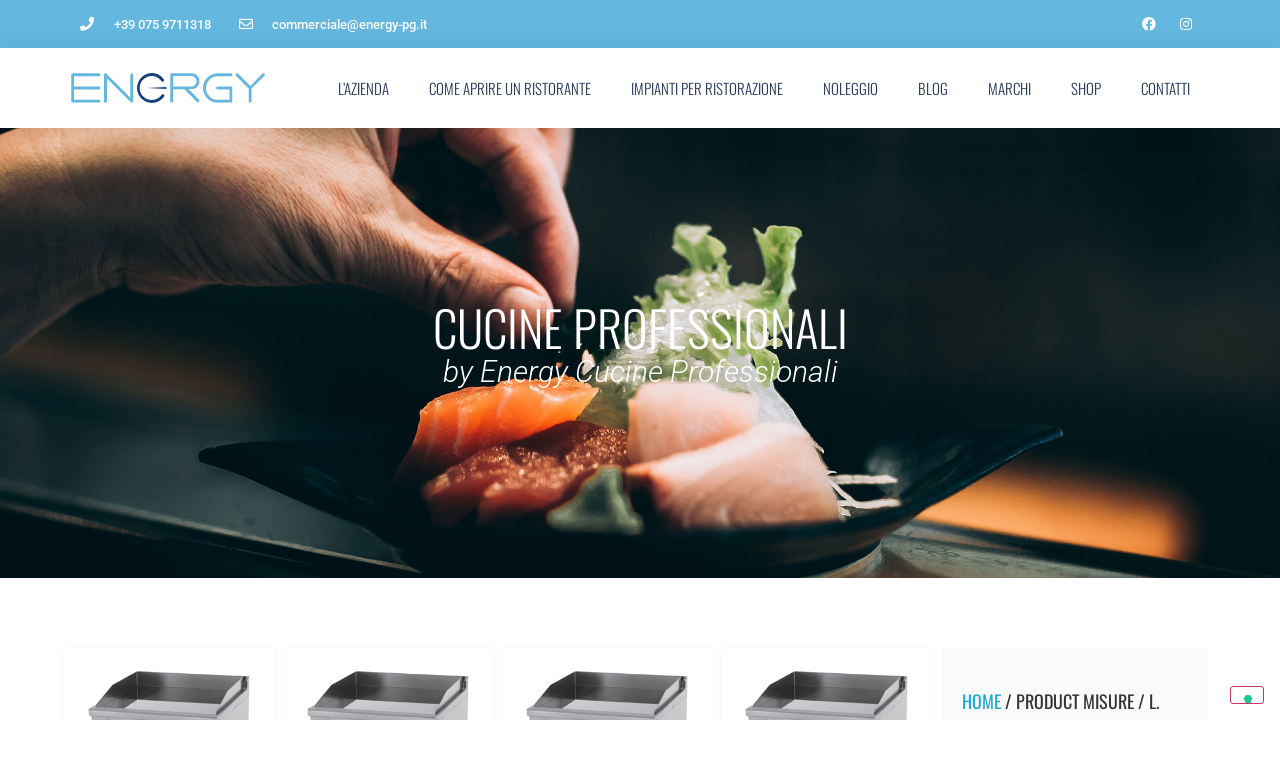

--- FILE ---
content_type: text/html; charset=UTF-8
request_url: https://energycucineprofessionali.it/misure/l-1200-p-900-h-280/
body_size: 22879
content:
<!doctype html>
<html lang="it-IT">
<head>
	<meta charset="UTF-8">
	<meta name="viewport" content="width=device-width, initial-scale=1">
	<link rel="profile" href="https://gmpg.org/xfn/11">
				<script type="text/javascript" class="_iub_cs_skip">
				var _iub = _iub || {};
				_iub.csConfiguration = _iub.csConfiguration || {};
				_iub.csConfiguration.siteId = "4052598";
				_iub.csConfiguration.cookiePolicyId = "57836512";
			</script>
			<script class="_iub_cs_skip" src="https://cs.iubenda.com/autoblocking/4052598.js"></script>
			<meta name='robots' content='index, follow, max-image-preview:large, max-snippet:-1, max-video-preview:-1' />
	<style>img:is([sizes="auto" i], [sizes^="auto," i]) { contain-intrinsic-size: 3000px 1500px }</style>
	
	<!-- This site is optimized with the Yoast SEO plugin v25.2 - https://yoast.com/wordpress/plugins/seo/ -->
	<title>L. 1200 P. 900 H. 280 Archivi - Energy cucine professionali</title>
	<link rel="canonical" href="https://energycucineprofessionali.it/misure/l-1200-p-900-h-280/" />
	<meta property="og:locale" content="it_IT" />
	<meta property="og:type" content="article" />
	<meta property="og:title" content="L. 1200 P. 900 H. 280 Archivi - Energy cucine professionali" />
	<meta property="og:url" content="https://energycucineprofessionali.it/misure/l-1200-p-900-h-280/" />
	<meta property="og:site_name" content="Energy cucine professionali" />
	<meta name="twitter:card" content="summary_large_image" />
	<script type="application/ld+json" class="yoast-schema-graph">{"@context":"https://schema.org","@graph":[{"@type":"CollectionPage","@id":"https://energycucineprofessionali.it/misure/l-1200-p-900-h-280/","url":"https://energycucineprofessionali.it/misure/l-1200-p-900-h-280/","name":"L. 1200 P. 900 H. 280 Archivi - Energy cucine professionali","isPartOf":{"@id":"https://energycucineprofessionali.it/#website"},"primaryImageOfPage":{"@id":"https://energycucineprofessionali.it/misure/l-1200-p-900-h-280/#primaryimage"},"image":{"@id":"https://energycucineprofessionali.it/misure/l-1200-p-900-h-280/#primaryimage"},"thumbnailUrl":"https://energycucineprofessionali.it/wp-content/uploads/2019/11/LOTUS-FRY-TOP-GAS-90-TOP.png","breadcrumb":{"@id":"https://energycucineprofessionali.it/misure/l-1200-p-900-h-280/#breadcrumb"},"inLanguage":"it-IT"},{"@type":"ImageObject","inLanguage":"it-IT","@id":"https://energycucineprofessionali.it/misure/l-1200-p-900-h-280/#primaryimage","url":"https://energycucineprofessionali.it/wp-content/uploads/2019/11/LOTUS-FRY-TOP-GAS-90-TOP.png","contentUrl":"https://energycucineprofessionali.it/wp-content/uploads/2019/11/LOTUS-FRY-TOP-GAS-90-TOP.png","width":279,"height":166,"caption":"LOTUS FTLRT-912GS"},{"@type":"BreadcrumbList","@id":"https://energycucineprofessionali.it/misure/l-1200-p-900-h-280/#breadcrumb","itemListElement":[{"@type":"ListItem","position":1,"name":"Home","item":"https://energycucineprofessionali.it/"},{"@type":"ListItem","position":2,"name":"L. 1200 P. 900 H. 280"}]},{"@type":"WebSite","@id":"https://energycucineprofessionali.it/#website","url":"https://energycucineprofessionali.it/","name":"Energy cucine professionali","description":"Vendita ed installazione di cucine professionali","potentialAction":[{"@type":"SearchAction","target":{"@type":"EntryPoint","urlTemplate":"https://energycucineprofessionali.it/?s={search_term_string}"},"query-input":{"@type":"PropertyValueSpecification","valueRequired":true,"valueName":"search_term_string"}}],"inLanguage":"it-IT"}]}</script>
	<!-- / Yoast SEO plugin. -->


<link rel='dns-prefetch' href='//cdn.iubenda.com' />
<link rel="alternate" type="application/rss+xml" title="Energy cucine professionali &raquo; Feed" href="https://energycucineprofessionali.it/feed/" />
<link rel="alternate" type="application/rss+xml" title="Energy cucine professionali &raquo; Feed dei commenti" href="https://energycucineprofessionali.it/comments/feed/" />
<link rel="alternate" type="application/rss+xml" title="Feed Energy cucine professionali &raquo; L. 1200 P. 900 H. 280 Misure" href="https://energycucineprofessionali.it/misure/l-1200-p-900-h-280/feed/" />
<script>
window._wpemojiSettings = {"baseUrl":"https:\/\/s.w.org\/images\/core\/emoji\/16.0.1\/72x72\/","ext":".png","svgUrl":"https:\/\/s.w.org\/images\/core\/emoji\/16.0.1\/svg\/","svgExt":".svg","source":{"concatemoji":"https:\/\/energycucineprofessionali.it\/wp-includes\/js\/wp-emoji-release.min.js?ver=6.8.3"}};
/*! This file is auto-generated */
!function(s,n){var o,i,e;function c(e){try{var t={supportTests:e,timestamp:(new Date).valueOf()};sessionStorage.setItem(o,JSON.stringify(t))}catch(e){}}function p(e,t,n){e.clearRect(0,0,e.canvas.width,e.canvas.height),e.fillText(t,0,0);var t=new Uint32Array(e.getImageData(0,0,e.canvas.width,e.canvas.height).data),a=(e.clearRect(0,0,e.canvas.width,e.canvas.height),e.fillText(n,0,0),new Uint32Array(e.getImageData(0,0,e.canvas.width,e.canvas.height).data));return t.every(function(e,t){return e===a[t]})}function u(e,t){e.clearRect(0,0,e.canvas.width,e.canvas.height),e.fillText(t,0,0);for(var n=e.getImageData(16,16,1,1),a=0;a<n.data.length;a++)if(0!==n.data[a])return!1;return!0}function f(e,t,n,a){switch(t){case"flag":return n(e,"\ud83c\udff3\ufe0f\u200d\u26a7\ufe0f","\ud83c\udff3\ufe0f\u200b\u26a7\ufe0f")?!1:!n(e,"\ud83c\udde8\ud83c\uddf6","\ud83c\udde8\u200b\ud83c\uddf6")&&!n(e,"\ud83c\udff4\udb40\udc67\udb40\udc62\udb40\udc65\udb40\udc6e\udb40\udc67\udb40\udc7f","\ud83c\udff4\u200b\udb40\udc67\u200b\udb40\udc62\u200b\udb40\udc65\u200b\udb40\udc6e\u200b\udb40\udc67\u200b\udb40\udc7f");case"emoji":return!a(e,"\ud83e\udedf")}return!1}function g(e,t,n,a){var r="undefined"!=typeof WorkerGlobalScope&&self instanceof WorkerGlobalScope?new OffscreenCanvas(300,150):s.createElement("canvas"),o=r.getContext("2d",{willReadFrequently:!0}),i=(o.textBaseline="top",o.font="600 32px Arial",{});return e.forEach(function(e){i[e]=t(o,e,n,a)}),i}function t(e){var t=s.createElement("script");t.src=e,t.defer=!0,s.head.appendChild(t)}"undefined"!=typeof Promise&&(o="wpEmojiSettingsSupports",i=["flag","emoji"],n.supports={everything:!0,everythingExceptFlag:!0},e=new Promise(function(e){s.addEventListener("DOMContentLoaded",e,{once:!0})}),new Promise(function(t){var n=function(){try{var e=JSON.parse(sessionStorage.getItem(o));if("object"==typeof e&&"number"==typeof e.timestamp&&(new Date).valueOf()<e.timestamp+604800&&"object"==typeof e.supportTests)return e.supportTests}catch(e){}return null}();if(!n){if("undefined"!=typeof Worker&&"undefined"!=typeof OffscreenCanvas&&"undefined"!=typeof URL&&URL.createObjectURL&&"undefined"!=typeof Blob)try{var e="postMessage("+g.toString()+"("+[JSON.stringify(i),f.toString(),p.toString(),u.toString()].join(",")+"));",a=new Blob([e],{type:"text/javascript"}),r=new Worker(URL.createObjectURL(a),{name:"wpTestEmojiSupports"});return void(r.onmessage=function(e){c(n=e.data),r.terminate(),t(n)})}catch(e){}c(n=g(i,f,p,u))}t(n)}).then(function(e){for(var t in e)n.supports[t]=e[t],n.supports.everything=n.supports.everything&&n.supports[t],"flag"!==t&&(n.supports.everythingExceptFlag=n.supports.everythingExceptFlag&&n.supports[t]);n.supports.everythingExceptFlag=n.supports.everythingExceptFlag&&!n.supports.flag,n.DOMReady=!1,n.readyCallback=function(){n.DOMReady=!0}}).then(function(){return e}).then(function(){var e;n.supports.everything||(n.readyCallback(),(e=n.source||{}).concatemoji?t(e.concatemoji):e.wpemoji&&e.twemoji&&(t(e.twemoji),t(e.wpemoji)))}))}((window,document),window._wpemojiSettings);
</script>
<style id='wp-emoji-styles-inline-css'>

	img.wp-smiley, img.emoji {
		display: inline !important;
		border: none !important;
		box-shadow: none !important;
		height: 1em !important;
		width: 1em !important;
		margin: 0 0.07em !important;
		vertical-align: -0.1em !important;
		background: none !important;
		padding: 0 !important;
	}
</style>
<link rel='stylesheet' id='wp-block-library-css' href='https://energycucineprofessionali.it/wp-includes/css/dist/block-library/style.min.css?ver=6.8.3' media='all' />
<style id='global-styles-inline-css'>
:root{--wp--preset--aspect-ratio--square: 1;--wp--preset--aspect-ratio--4-3: 4/3;--wp--preset--aspect-ratio--3-4: 3/4;--wp--preset--aspect-ratio--3-2: 3/2;--wp--preset--aspect-ratio--2-3: 2/3;--wp--preset--aspect-ratio--16-9: 16/9;--wp--preset--aspect-ratio--9-16: 9/16;--wp--preset--color--black: #000000;--wp--preset--color--cyan-bluish-gray: #abb8c3;--wp--preset--color--white: #ffffff;--wp--preset--color--pale-pink: #f78da7;--wp--preset--color--vivid-red: #cf2e2e;--wp--preset--color--luminous-vivid-orange: #ff6900;--wp--preset--color--luminous-vivid-amber: #fcb900;--wp--preset--color--light-green-cyan: #7bdcb5;--wp--preset--color--vivid-green-cyan: #00d084;--wp--preset--color--pale-cyan-blue: #8ed1fc;--wp--preset--color--vivid-cyan-blue: #0693e3;--wp--preset--color--vivid-purple: #9b51e0;--wp--preset--gradient--vivid-cyan-blue-to-vivid-purple: linear-gradient(135deg,rgba(6,147,227,1) 0%,rgb(155,81,224) 100%);--wp--preset--gradient--light-green-cyan-to-vivid-green-cyan: linear-gradient(135deg,rgb(122,220,180) 0%,rgb(0,208,130) 100%);--wp--preset--gradient--luminous-vivid-amber-to-luminous-vivid-orange: linear-gradient(135deg,rgba(252,185,0,1) 0%,rgba(255,105,0,1) 100%);--wp--preset--gradient--luminous-vivid-orange-to-vivid-red: linear-gradient(135deg,rgba(255,105,0,1) 0%,rgb(207,46,46) 100%);--wp--preset--gradient--very-light-gray-to-cyan-bluish-gray: linear-gradient(135deg,rgb(238,238,238) 0%,rgb(169,184,195) 100%);--wp--preset--gradient--cool-to-warm-spectrum: linear-gradient(135deg,rgb(74,234,220) 0%,rgb(151,120,209) 20%,rgb(207,42,186) 40%,rgb(238,44,130) 60%,rgb(251,105,98) 80%,rgb(254,248,76) 100%);--wp--preset--gradient--blush-light-purple: linear-gradient(135deg,rgb(255,206,236) 0%,rgb(152,150,240) 100%);--wp--preset--gradient--blush-bordeaux: linear-gradient(135deg,rgb(254,205,165) 0%,rgb(254,45,45) 50%,rgb(107,0,62) 100%);--wp--preset--gradient--luminous-dusk: linear-gradient(135deg,rgb(255,203,112) 0%,rgb(199,81,192) 50%,rgb(65,88,208) 100%);--wp--preset--gradient--pale-ocean: linear-gradient(135deg,rgb(255,245,203) 0%,rgb(182,227,212) 50%,rgb(51,167,181) 100%);--wp--preset--gradient--electric-grass: linear-gradient(135deg,rgb(202,248,128) 0%,rgb(113,206,126) 100%);--wp--preset--gradient--midnight: linear-gradient(135deg,rgb(2,3,129) 0%,rgb(40,116,252) 100%);--wp--preset--font-size--small: 13px;--wp--preset--font-size--medium: 20px;--wp--preset--font-size--large: 36px;--wp--preset--font-size--x-large: 42px;--wp--preset--font-family--inter: "Inter", sans-serif;--wp--preset--font-family--cardo: Cardo;--wp--preset--spacing--20: 0.44rem;--wp--preset--spacing--30: 0.67rem;--wp--preset--spacing--40: 1rem;--wp--preset--spacing--50: 1.5rem;--wp--preset--spacing--60: 2.25rem;--wp--preset--spacing--70: 3.38rem;--wp--preset--spacing--80: 5.06rem;--wp--preset--shadow--natural: 6px 6px 9px rgba(0, 0, 0, 0.2);--wp--preset--shadow--deep: 12px 12px 50px rgba(0, 0, 0, 0.4);--wp--preset--shadow--sharp: 6px 6px 0px rgba(0, 0, 0, 0.2);--wp--preset--shadow--outlined: 6px 6px 0px -3px rgba(255, 255, 255, 1), 6px 6px rgba(0, 0, 0, 1);--wp--preset--shadow--crisp: 6px 6px 0px rgba(0, 0, 0, 1);}:root { --wp--style--global--content-size: 800px;--wp--style--global--wide-size: 1200px; }:where(body) { margin: 0; }.wp-site-blocks > .alignleft { float: left; margin-right: 2em; }.wp-site-blocks > .alignright { float: right; margin-left: 2em; }.wp-site-blocks > .aligncenter { justify-content: center; margin-left: auto; margin-right: auto; }:where(.wp-site-blocks) > * { margin-block-start: 24px; margin-block-end: 0; }:where(.wp-site-blocks) > :first-child { margin-block-start: 0; }:where(.wp-site-blocks) > :last-child { margin-block-end: 0; }:root { --wp--style--block-gap: 24px; }:root :where(.is-layout-flow) > :first-child{margin-block-start: 0;}:root :where(.is-layout-flow) > :last-child{margin-block-end: 0;}:root :where(.is-layout-flow) > *{margin-block-start: 24px;margin-block-end: 0;}:root :where(.is-layout-constrained) > :first-child{margin-block-start: 0;}:root :where(.is-layout-constrained) > :last-child{margin-block-end: 0;}:root :where(.is-layout-constrained) > *{margin-block-start: 24px;margin-block-end: 0;}:root :where(.is-layout-flex){gap: 24px;}:root :where(.is-layout-grid){gap: 24px;}.is-layout-flow > .alignleft{float: left;margin-inline-start: 0;margin-inline-end: 2em;}.is-layout-flow > .alignright{float: right;margin-inline-start: 2em;margin-inline-end: 0;}.is-layout-flow > .aligncenter{margin-left: auto !important;margin-right: auto !important;}.is-layout-constrained > .alignleft{float: left;margin-inline-start: 0;margin-inline-end: 2em;}.is-layout-constrained > .alignright{float: right;margin-inline-start: 2em;margin-inline-end: 0;}.is-layout-constrained > .aligncenter{margin-left: auto !important;margin-right: auto !important;}.is-layout-constrained > :where(:not(.alignleft):not(.alignright):not(.alignfull)){max-width: var(--wp--style--global--content-size);margin-left: auto !important;margin-right: auto !important;}.is-layout-constrained > .alignwide{max-width: var(--wp--style--global--wide-size);}body .is-layout-flex{display: flex;}.is-layout-flex{flex-wrap: wrap;align-items: center;}.is-layout-flex > :is(*, div){margin: 0;}body .is-layout-grid{display: grid;}.is-layout-grid > :is(*, div){margin: 0;}body{padding-top: 0px;padding-right: 0px;padding-bottom: 0px;padding-left: 0px;}a:where(:not(.wp-element-button)){text-decoration: underline;}:root :where(.wp-element-button, .wp-block-button__link){background-color: #32373c;border-width: 0;color: #fff;font-family: inherit;font-size: inherit;line-height: inherit;padding: calc(0.667em + 2px) calc(1.333em + 2px);text-decoration: none;}.has-black-color{color: var(--wp--preset--color--black) !important;}.has-cyan-bluish-gray-color{color: var(--wp--preset--color--cyan-bluish-gray) !important;}.has-white-color{color: var(--wp--preset--color--white) !important;}.has-pale-pink-color{color: var(--wp--preset--color--pale-pink) !important;}.has-vivid-red-color{color: var(--wp--preset--color--vivid-red) !important;}.has-luminous-vivid-orange-color{color: var(--wp--preset--color--luminous-vivid-orange) !important;}.has-luminous-vivid-amber-color{color: var(--wp--preset--color--luminous-vivid-amber) !important;}.has-light-green-cyan-color{color: var(--wp--preset--color--light-green-cyan) !important;}.has-vivid-green-cyan-color{color: var(--wp--preset--color--vivid-green-cyan) !important;}.has-pale-cyan-blue-color{color: var(--wp--preset--color--pale-cyan-blue) !important;}.has-vivid-cyan-blue-color{color: var(--wp--preset--color--vivid-cyan-blue) !important;}.has-vivid-purple-color{color: var(--wp--preset--color--vivid-purple) !important;}.has-black-background-color{background-color: var(--wp--preset--color--black) !important;}.has-cyan-bluish-gray-background-color{background-color: var(--wp--preset--color--cyan-bluish-gray) !important;}.has-white-background-color{background-color: var(--wp--preset--color--white) !important;}.has-pale-pink-background-color{background-color: var(--wp--preset--color--pale-pink) !important;}.has-vivid-red-background-color{background-color: var(--wp--preset--color--vivid-red) !important;}.has-luminous-vivid-orange-background-color{background-color: var(--wp--preset--color--luminous-vivid-orange) !important;}.has-luminous-vivid-amber-background-color{background-color: var(--wp--preset--color--luminous-vivid-amber) !important;}.has-light-green-cyan-background-color{background-color: var(--wp--preset--color--light-green-cyan) !important;}.has-vivid-green-cyan-background-color{background-color: var(--wp--preset--color--vivid-green-cyan) !important;}.has-pale-cyan-blue-background-color{background-color: var(--wp--preset--color--pale-cyan-blue) !important;}.has-vivid-cyan-blue-background-color{background-color: var(--wp--preset--color--vivid-cyan-blue) !important;}.has-vivid-purple-background-color{background-color: var(--wp--preset--color--vivid-purple) !important;}.has-black-border-color{border-color: var(--wp--preset--color--black) !important;}.has-cyan-bluish-gray-border-color{border-color: var(--wp--preset--color--cyan-bluish-gray) !important;}.has-white-border-color{border-color: var(--wp--preset--color--white) !important;}.has-pale-pink-border-color{border-color: var(--wp--preset--color--pale-pink) !important;}.has-vivid-red-border-color{border-color: var(--wp--preset--color--vivid-red) !important;}.has-luminous-vivid-orange-border-color{border-color: var(--wp--preset--color--luminous-vivid-orange) !important;}.has-luminous-vivid-amber-border-color{border-color: var(--wp--preset--color--luminous-vivid-amber) !important;}.has-light-green-cyan-border-color{border-color: var(--wp--preset--color--light-green-cyan) !important;}.has-vivid-green-cyan-border-color{border-color: var(--wp--preset--color--vivid-green-cyan) !important;}.has-pale-cyan-blue-border-color{border-color: var(--wp--preset--color--pale-cyan-blue) !important;}.has-vivid-cyan-blue-border-color{border-color: var(--wp--preset--color--vivid-cyan-blue) !important;}.has-vivid-purple-border-color{border-color: var(--wp--preset--color--vivid-purple) !important;}.has-vivid-cyan-blue-to-vivid-purple-gradient-background{background: var(--wp--preset--gradient--vivid-cyan-blue-to-vivid-purple) !important;}.has-light-green-cyan-to-vivid-green-cyan-gradient-background{background: var(--wp--preset--gradient--light-green-cyan-to-vivid-green-cyan) !important;}.has-luminous-vivid-amber-to-luminous-vivid-orange-gradient-background{background: var(--wp--preset--gradient--luminous-vivid-amber-to-luminous-vivid-orange) !important;}.has-luminous-vivid-orange-to-vivid-red-gradient-background{background: var(--wp--preset--gradient--luminous-vivid-orange-to-vivid-red) !important;}.has-very-light-gray-to-cyan-bluish-gray-gradient-background{background: var(--wp--preset--gradient--very-light-gray-to-cyan-bluish-gray) !important;}.has-cool-to-warm-spectrum-gradient-background{background: var(--wp--preset--gradient--cool-to-warm-spectrum) !important;}.has-blush-light-purple-gradient-background{background: var(--wp--preset--gradient--blush-light-purple) !important;}.has-blush-bordeaux-gradient-background{background: var(--wp--preset--gradient--blush-bordeaux) !important;}.has-luminous-dusk-gradient-background{background: var(--wp--preset--gradient--luminous-dusk) !important;}.has-pale-ocean-gradient-background{background: var(--wp--preset--gradient--pale-ocean) !important;}.has-electric-grass-gradient-background{background: var(--wp--preset--gradient--electric-grass) !important;}.has-midnight-gradient-background{background: var(--wp--preset--gradient--midnight) !important;}.has-small-font-size{font-size: var(--wp--preset--font-size--small) !important;}.has-medium-font-size{font-size: var(--wp--preset--font-size--medium) !important;}.has-large-font-size{font-size: var(--wp--preset--font-size--large) !important;}.has-x-large-font-size{font-size: var(--wp--preset--font-size--x-large) !important;}.has-inter-font-family{font-family: var(--wp--preset--font-family--inter) !important;}.has-cardo-font-family{font-family: var(--wp--preset--font-family--cardo) !important;}
:root :where(.wp-block-pullquote){font-size: 1.5em;line-height: 1.6;}
</style>
<link rel='stylesheet' id='contact-form-7-css' href='https://energycucineprofessionali.it/wp-content/plugins/contact-form-7/includes/css/styles.css?ver=6.0.6' media='all' />
<link rel='stylesheet' id='woocommerce-layout-css' href='https://energycucineprofessionali.it/wp-content/plugins/woocommerce/assets/css/woocommerce-layout.css?ver=9.3.5' media='all' />
<link rel='stylesheet' id='woocommerce-smallscreen-css' href='https://energycucineprofessionali.it/wp-content/plugins/woocommerce/assets/css/woocommerce-smallscreen.css?ver=9.3.5' media='only screen and (max-width: 768px)' />
<link rel='stylesheet' id='woocommerce-general-css' href='https://energycucineprofessionali.it/wp-content/plugins/woocommerce/assets/css/woocommerce.css?ver=9.3.5' media='all' />
<style id='woocommerce-inline-inline-css'>
.woocommerce form .form-row .required { visibility: visible; }
</style>
<link rel='stylesheet' id='ywctm-frontend-css' href='https://energycucineprofessionali.it/wp-content/plugins/yith-woocommerce-catalog-mode/assets/css/frontend.css?ver=2.46.0' media='all' />
<style id='ywctm-frontend-inline-css'>
.widget.woocommerce.widget_shopping_cart{display: none !important}
</style>
<link rel='stylesheet' id='hello-elementor-css' href='https://energycucineprofessionali.it/wp-content/themes/hello-elementor/style.min.css?ver=3.3.0' media='all' />
<link rel='stylesheet' id='hello-elementor-theme-style-css' href='https://energycucineprofessionali.it/wp-content/themes/hello-elementor/theme.min.css?ver=3.3.0' media='all' />
<link rel='stylesheet' id='hello-elementor-header-footer-css' href='https://energycucineprofessionali.it/wp-content/themes/hello-elementor/header-footer.min.css?ver=3.3.0' media='all' />
<link rel='stylesheet' id='elementor-frontend-css' href='https://energycucineprofessionali.it/wp-content/plugins/elementor/assets/css/frontend.min.css?ver=3.29.1' media='all' />
<style id='elementor-frontend-inline-css'>
@-webkit-keyframes ha_fadeIn{0%{opacity:0}to{opacity:1}}@keyframes ha_fadeIn{0%{opacity:0}to{opacity:1}}@-webkit-keyframes ha_zoomIn{0%{opacity:0;-webkit-transform:scale3d(.3,.3,.3);transform:scale3d(.3,.3,.3)}50%{opacity:1}}@keyframes ha_zoomIn{0%{opacity:0;-webkit-transform:scale3d(.3,.3,.3);transform:scale3d(.3,.3,.3)}50%{opacity:1}}@-webkit-keyframes ha_rollIn{0%{opacity:0;-webkit-transform:translate3d(-100%,0,0) rotate3d(0,0,1,-120deg);transform:translate3d(-100%,0,0) rotate3d(0,0,1,-120deg)}to{opacity:1}}@keyframes ha_rollIn{0%{opacity:0;-webkit-transform:translate3d(-100%,0,0) rotate3d(0,0,1,-120deg);transform:translate3d(-100%,0,0) rotate3d(0,0,1,-120deg)}to{opacity:1}}@-webkit-keyframes ha_bounce{0%,20%,53%,to{-webkit-animation-timing-function:cubic-bezier(.215,.61,.355,1);animation-timing-function:cubic-bezier(.215,.61,.355,1)}40%,43%{-webkit-transform:translate3d(0,-30px,0) scaleY(1.1);transform:translate3d(0,-30px,0) scaleY(1.1);-webkit-animation-timing-function:cubic-bezier(.755,.05,.855,.06);animation-timing-function:cubic-bezier(.755,.05,.855,.06)}70%{-webkit-transform:translate3d(0,-15px,0) scaleY(1.05);transform:translate3d(0,-15px,0) scaleY(1.05);-webkit-animation-timing-function:cubic-bezier(.755,.05,.855,.06);animation-timing-function:cubic-bezier(.755,.05,.855,.06)}80%{-webkit-transition-timing-function:cubic-bezier(.215,.61,.355,1);transition-timing-function:cubic-bezier(.215,.61,.355,1);-webkit-transform:translate3d(0,0,0) scaleY(.95);transform:translate3d(0,0,0) scaleY(.95)}90%{-webkit-transform:translate3d(0,-4px,0) scaleY(1.02);transform:translate3d(0,-4px,0) scaleY(1.02)}}@keyframes ha_bounce{0%,20%,53%,to{-webkit-animation-timing-function:cubic-bezier(.215,.61,.355,1);animation-timing-function:cubic-bezier(.215,.61,.355,1)}40%,43%{-webkit-transform:translate3d(0,-30px,0) scaleY(1.1);transform:translate3d(0,-30px,0) scaleY(1.1);-webkit-animation-timing-function:cubic-bezier(.755,.05,.855,.06);animation-timing-function:cubic-bezier(.755,.05,.855,.06)}70%{-webkit-transform:translate3d(0,-15px,0) scaleY(1.05);transform:translate3d(0,-15px,0) scaleY(1.05);-webkit-animation-timing-function:cubic-bezier(.755,.05,.855,.06);animation-timing-function:cubic-bezier(.755,.05,.855,.06)}80%{-webkit-transition-timing-function:cubic-bezier(.215,.61,.355,1);transition-timing-function:cubic-bezier(.215,.61,.355,1);-webkit-transform:translate3d(0,0,0) scaleY(.95);transform:translate3d(0,0,0) scaleY(.95)}90%{-webkit-transform:translate3d(0,-4px,0) scaleY(1.02);transform:translate3d(0,-4px,0) scaleY(1.02)}}@-webkit-keyframes ha_bounceIn{0%,20%,40%,60%,80%,to{-webkit-animation-timing-function:cubic-bezier(.215,.61,.355,1);animation-timing-function:cubic-bezier(.215,.61,.355,1)}0%{opacity:0;-webkit-transform:scale3d(.3,.3,.3);transform:scale3d(.3,.3,.3)}20%{-webkit-transform:scale3d(1.1,1.1,1.1);transform:scale3d(1.1,1.1,1.1)}40%{-webkit-transform:scale3d(.9,.9,.9);transform:scale3d(.9,.9,.9)}60%{opacity:1;-webkit-transform:scale3d(1.03,1.03,1.03);transform:scale3d(1.03,1.03,1.03)}80%{-webkit-transform:scale3d(.97,.97,.97);transform:scale3d(.97,.97,.97)}to{opacity:1}}@keyframes ha_bounceIn{0%,20%,40%,60%,80%,to{-webkit-animation-timing-function:cubic-bezier(.215,.61,.355,1);animation-timing-function:cubic-bezier(.215,.61,.355,1)}0%{opacity:0;-webkit-transform:scale3d(.3,.3,.3);transform:scale3d(.3,.3,.3)}20%{-webkit-transform:scale3d(1.1,1.1,1.1);transform:scale3d(1.1,1.1,1.1)}40%{-webkit-transform:scale3d(.9,.9,.9);transform:scale3d(.9,.9,.9)}60%{opacity:1;-webkit-transform:scale3d(1.03,1.03,1.03);transform:scale3d(1.03,1.03,1.03)}80%{-webkit-transform:scale3d(.97,.97,.97);transform:scale3d(.97,.97,.97)}to{opacity:1}}@-webkit-keyframes ha_flipInX{0%{opacity:0;-webkit-transform:perspective(400px) rotate3d(1,0,0,90deg);transform:perspective(400px) rotate3d(1,0,0,90deg);-webkit-animation-timing-function:ease-in;animation-timing-function:ease-in}40%{-webkit-transform:perspective(400px) rotate3d(1,0,0,-20deg);transform:perspective(400px) rotate3d(1,0,0,-20deg);-webkit-animation-timing-function:ease-in;animation-timing-function:ease-in}60%{opacity:1;-webkit-transform:perspective(400px) rotate3d(1,0,0,10deg);transform:perspective(400px) rotate3d(1,0,0,10deg)}80%{-webkit-transform:perspective(400px) rotate3d(1,0,0,-5deg);transform:perspective(400px) rotate3d(1,0,0,-5deg)}}@keyframes ha_flipInX{0%{opacity:0;-webkit-transform:perspective(400px) rotate3d(1,0,0,90deg);transform:perspective(400px) rotate3d(1,0,0,90deg);-webkit-animation-timing-function:ease-in;animation-timing-function:ease-in}40%{-webkit-transform:perspective(400px) rotate3d(1,0,0,-20deg);transform:perspective(400px) rotate3d(1,0,0,-20deg);-webkit-animation-timing-function:ease-in;animation-timing-function:ease-in}60%{opacity:1;-webkit-transform:perspective(400px) rotate3d(1,0,0,10deg);transform:perspective(400px) rotate3d(1,0,0,10deg)}80%{-webkit-transform:perspective(400px) rotate3d(1,0,0,-5deg);transform:perspective(400px) rotate3d(1,0,0,-5deg)}}@-webkit-keyframes ha_flipInY{0%{opacity:0;-webkit-transform:perspective(400px) rotate3d(0,1,0,90deg);transform:perspective(400px) rotate3d(0,1,0,90deg);-webkit-animation-timing-function:ease-in;animation-timing-function:ease-in}40%{-webkit-transform:perspective(400px) rotate3d(0,1,0,-20deg);transform:perspective(400px) rotate3d(0,1,0,-20deg);-webkit-animation-timing-function:ease-in;animation-timing-function:ease-in}60%{opacity:1;-webkit-transform:perspective(400px) rotate3d(0,1,0,10deg);transform:perspective(400px) rotate3d(0,1,0,10deg)}80%{-webkit-transform:perspective(400px) rotate3d(0,1,0,-5deg);transform:perspective(400px) rotate3d(0,1,0,-5deg)}}@keyframes ha_flipInY{0%{opacity:0;-webkit-transform:perspective(400px) rotate3d(0,1,0,90deg);transform:perspective(400px) rotate3d(0,1,0,90deg);-webkit-animation-timing-function:ease-in;animation-timing-function:ease-in}40%{-webkit-transform:perspective(400px) rotate3d(0,1,0,-20deg);transform:perspective(400px) rotate3d(0,1,0,-20deg);-webkit-animation-timing-function:ease-in;animation-timing-function:ease-in}60%{opacity:1;-webkit-transform:perspective(400px) rotate3d(0,1,0,10deg);transform:perspective(400px) rotate3d(0,1,0,10deg)}80%{-webkit-transform:perspective(400px) rotate3d(0,1,0,-5deg);transform:perspective(400px) rotate3d(0,1,0,-5deg)}}@-webkit-keyframes ha_swing{20%{-webkit-transform:rotate3d(0,0,1,15deg);transform:rotate3d(0,0,1,15deg)}40%{-webkit-transform:rotate3d(0,0,1,-10deg);transform:rotate3d(0,0,1,-10deg)}60%{-webkit-transform:rotate3d(0,0,1,5deg);transform:rotate3d(0,0,1,5deg)}80%{-webkit-transform:rotate3d(0,0,1,-5deg);transform:rotate3d(0,0,1,-5deg)}}@keyframes ha_swing{20%{-webkit-transform:rotate3d(0,0,1,15deg);transform:rotate3d(0,0,1,15deg)}40%{-webkit-transform:rotate3d(0,0,1,-10deg);transform:rotate3d(0,0,1,-10deg)}60%{-webkit-transform:rotate3d(0,0,1,5deg);transform:rotate3d(0,0,1,5deg)}80%{-webkit-transform:rotate3d(0,0,1,-5deg);transform:rotate3d(0,0,1,-5deg)}}@-webkit-keyframes ha_slideInDown{0%{visibility:visible;-webkit-transform:translate3d(0,-100%,0);transform:translate3d(0,-100%,0)}}@keyframes ha_slideInDown{0%{visibility:visible;-webkit-transform:translate3d(0,-100%,0);transform:translate3d(0,-100%,0)}}@-webkit-keyframes ha_slideInUp{0%{visibility:visible;-webkit-transform:translate3d(0,100%,0);transform:translate3d(0,100%,0)}}@keyframes ha_slideInUp{0%{visibility:visible;-webkit-transform:translate3d(0,100%,0);transform:translate3d(0,100%,0)}}@-webkit-keyframes ha_slideInLeft{0%{visibility:visible;-webkit-transform:translate3d(-100%,0,0);transform:translate3d(-100%,0,0)}}@keyframes ha_slideInLeft{0%{visibility:visible;-webkit-transform:translate3d(-100%,0,0);transform:translate3d(-100%,0,0)}}@-webkit-keyframes ha_slideInRight{0%{visibility:visible;-webkit-transform:translate3d(100%,0,0);transform:translate3d(100%,0,0)}}@keyframes ha_slideInRight{0%{visibility:visible;-webkit-transform:translate3d(100%,0,0);transform:translate3d(100%,0,0)}}.ha_fadeIn{-webkit-animation-name:ha_fadeIn;animation-name:ha_fadeIn}.ha_zoomIn{-webkit-animation-name:ha_zoomIn;animation-name:ha_zoomIn}.ha_rollIn{-webkit-animation-name:ha_rollIn;animation-name:ha_rollIn}.ha_bounce{-webkit-transform-origin:center bottom;-ms-transform-origin:center bottom;transform-origin:center bottom;-webkit-animation-name:ha_bounce;animation-name:ha_bounce}.ha_bounceIn{-webkit-animation-name:ha_bounceIn;animation-name:ha_bounceIn;-webkit-animation-duration:.75s;-webkit-animation-duration:calc(var(--animate-duration)*.75);animation-duration:.75s;animation-duration:calc(var(--animate-duration)*.75)}.ha_flipInX,.ha_flipInY{-webkit-animation-name:ha_flipInX;animation-name:ha_flipInX;-webkit-backface-visibility:visible!important;backface-visibility:visible!important}.ha_flipInY{-webkit-animation-name:ha_flipInY;animation-name:ha_flipInY}.ha_swing{-webkit-transform-origin:top center;-ms-transform-origin:top center;transform-origin:top center;-webkit-animation-name:ha_swing;animation-name:ha_swing}.ha_slideInDown{-webkit-animation-name:ha_slideInDown;animation-name:ha_slideInDown}.ha_slideInUp{-webkit-animation-name:ha_slideInUp;animation-name:ha_slideInUp}.ha_slideInLeft{-webkit-animation-name:ha_slideInLeft;animation-name:ha_slideInLeft}.ha_slideInRight{-webkit-animation-name:ha_slideInRight;animation-name:ha_slideInRight}.ha-css-transform-yes{-webkit-transition-duration:var(--ha-tfx-transition-duration, .2s);transition-duration:var(--ha-tfx-transition-duration, .2s);-webkit-transition-property:-webkit-transform;transition-property:transform;transition-property:transform,-webkit-transform;-webkit-transform:translate(var(--ha-tfx-translate-x, 0),var(--ha-tfx-translate-y, 0)) scale(var(--ha-tfx-scale-x, 1),var(--ha-tfx-scale-y, 1)) skew(var(--ha-tfx-skew-x, 0),var(--ha-tfx-skew-y, 0)) rotateX(var(--ha-tfx-rotate-x, 0)) rotateY(var(--ha-tfx-rotate-y, 0)) rotateZ(var(--ha-tfx-rotate-z, 0));transform:translate(var(--ha-tfx-translate-x, 0),var(--ha-tfx-translate-y, 0)) scale(var(--ha-tfx-scale-x, 1),var(--ha-tfx-scale-y, 1)) skew(var(--ha-tfx-skew-x, 0),var(--ha-tfx-skew-y, 0)) rotateX(var(--ha-tfx-rotate-x, 0)) rotateY(var(--ha-tfx-rotate-y, 0)) rotateZ(var(--ha-tfx-rotate-z, 0))}.ha-css-transform-yes:hover{-webkit-transform:translate(var(--ha-tfx-translate-x-hover, var(--ha-tfx-translate-x, 0)),var(--ha-tfx-translate-y-hover, var(--ha-tfx-translate-y, 0))) scale(var(--ha-tfx-scale-x-hover, var(--ha-tfx-scale-x, 1)),var(--ha-tfx-scale-y-hover, var(--ha-tfx-scale-y, 1))) skew(var(--ha-tfx-skew-x-hover, var(--ha-tfx-skew-x, 0)),var(--ha-tfx-skew-y-hover, var(--ha-tfx-skew-y, 0))) rotateX(var(--ha-tfx-rotate-x-hover, var(--ha-tfx-rotate-x, 0))) rotateY(var(--ha-tfx-rotate-y-hover, var(--ha-tfx-rotate-y, 0))) rotateZ(var(--ha-tfx-rotate-z-hover, var(--ha-tfx-rotate-z, 0)));transform:translate(var(--ha-tfx-translate-x-hover, var(--ha-tfx-translate-x, 0)),var(--ha-tfx-translate-y-hover, var(--ha-tfx-translate-y, 0))) scale(var(--ha-tfx-scale-x-hover, var(--ha-tfx-scale-x, 1)),var(--ha-tfx-scale-y-hover, var(--ha-tfx-scale-y, 1))) skew(var(--ha-tfx-skew-x-hover, var(--ha-tfx-skew-x, 0)),var(--ha-tfx-skew-y-hover, var(--ha-tfx-skew-y, 0))) rotateX(var(--ha-tfx-rotate-x-hover, var(--ha-tfx-rotate-x, 0))) rotateY(var(--ha-tfx-rotate-y-hover, var(--ha-tfx-rotate-y, 0))) rotateZ(var(--ha-tfx-rotate-z-hover, var(--ha-tfx-rotate-z, 0)))}.happy-addon>.elementor-widget-container{word-wrap:break-word;overflow-wrap:break-word}.happy-addon>.elementor-widget-container,.happy-addon>.elementor-widget-container *{-webkit-box-sizing:border-box;box-sizing:border-box}.happy-addon:not(:has(.elementor-widget-container)),.happy-addon:not(:has(.elementor-widget-container)) *{-webkit-box-sizing:border-box;box-sizing:border-box;word-wrap:break-word;overflow-wrap:break-word}.happy-addon p:empty{display:none}.happy-addon .elementor-inline-editing{min-height:auto!important}.happy-addon-pro img{max-width:100%;height:auto;-o-object-fit:cover;object-fit:cover}.ha-screen-reader-text{position:absolute;overflow:hidden;clip:rect(1px,1px,1px,1px);margin:-1px;padding:0;width:1px;height:1px;border:0;word-wrap:normal!important;-webkit-clip-path:inset(50%);clip-path:inset(50%)}.ha-has-bg-overlay>.elementor-widget-container{position:relative;z-index:1}.ha-has-bg-overlay>.elementor-widget-container:before{position:absolute;top:0;left:0;z-index:-1;width:100%;height:100%;content:""}.ha-has-bg-overlay:not(:has(.elementor-widget-container)){position:relative;z-index:1}.ha-has-bg-overlay:not(:has(.elementor-widget-container)):before{position:absolute;top:0;left:0;z-index:-1;width:100%;height:100%;content:""}.ha-popup--is-enabled .ha-js-popup,.ha-popup--is-enabled .ha-js-popup img{cursor:-webkit-zoom-in!important;cursor:zoom-in!important}.mfp-wrap .mfp-arrow,.mfp-wrap .mfp-close{background-color:transparent}.mfp-wrap .mfp-arrow:focus,.mfp-wrap .mfp-close:focus{outline-width:thin}.ha-advanced-tooltip-enable{position:relative;cursor:pointer;--ha-tooltip-arrow-color:black;--ha-tooltip-arrow-distance:0}.ha-advanced-tooltip-enable .ha-advanced-tooltip-content{position:absolute;z-index:999;display:none;padding:5px 0;width:120px;height:auto;border-radius:6px;background-color:#000;color:#fff;text-align:center;opacity:0}.ha-advanced-tooltip-enable .ha-advanced-tooltip-content::after{position:absolute;border-width:5px;border-style:solid;content:""}.ha-advanced-tooltip-enable .ha-advanced-tooltip-content.no-arrow::after{visibility:hidden}.ha-advanced-tooltip-enable .ha-advanced-tooltip-content.show{display:inline-block;opacity:1}.ha-advanced-tooltip-enable.ha-advanced-tooltip-top .ha-advanced-tooltip-content,body[data-elementor-device-mode=tablet] .ha-advanced-tooltip-enable.ha-advanced-tooltip-tablet-top .ha-advanced-tooltip-content{top:unset;right:0;bottom:calc(101% + var(--ha-tooltip-arrow-distance));left:0;margin:0 auto}.ha-advanced-tooltip-enable.ha-advanced-tooltip-top .ha-advanced-tooltip-content::after,body[data-elementor-device-mode=tablet] .ha-advanced-tooltip-enable.ha-advanced-tooltip-tablet-top .ha-advanced-tooltip-content::after{top:100%;right:unset;bottom:unset;left:50%;border-color:var(--ha-tooltip-arrow-color) transparent transparent transparent;-webkit-transform:translateX(-50%);-ms-transform:translateX(-50%);transform:translateX(-50%)}.ha-advanced-tooltip-enable.ha-advanced-tooltip-bottom .ha-advanced-tooltip-content,body[data-elementor-device-mode=tablet] .ha-advanced-tooltip-enable.ha-advanced-tooltip-tablet-bottom .ha-advanced-tooltip-content{top:calc(101% + var(--ha-tooltip-arrow-distance));right:0;bottom:unset;left:0;margin:0 auto}.ha-advanced-tooltip-enable.ha-advanced-tooltip-bottom .ha-advanced-tooltip-content::after,body[data-elementor-device-mode=tablet] .ha-advanced-tooltip-enable.ha-advanced-tooltip-tablet-bottom .ha-advanced-tooltip-content::after{top:unset;right:unset;bottom:100%;left:50%;border-color:transparent transparent var(--ha-tooltip-arrow-color) transparent;-webkit-transform:translateX(-50%);-ms-transform:translateX(-50%);transform:translateX(-50%)}.ha-advanced-tooltip-enable.ha-advanced-tooltip-left .ha-advanced-tooltip-content,body[data-elementor-device-mode=tablet] .ha-advanced-tooltip-enable.ha-advanced-tooltip-tablet-left .ha-advanced-tooltip-content{top:50%;right:calc(101% + var(--ha-tooltip-arrow-distance));bottom:unset;left:unset;-webkit-transform:translateY(-50%);-ms-transform:translateY(-50%);transform:translateY(-50%)}.ha-advanced-tooltip-enable.ha-advanced-tooltip-left .ha-advanced-tooltip-content::after,body[data-elementor-device-mode=tablet] .ha-advanced-tooltip-enable.ha-advanced-tooltip-tablet-left .ha-advanced-tooltip-content::after{top:50%;right:unset;bottom:unset;left:100%;border-color:transparent transparent transparent var(--ha-tooltip-arrow-color);-webkit-transform:translateY(-50%);-ms-transform:translateY(-50%);transform:translateY(-50%)}.ha-advanced-tooltip-enable.ha-advanced-tooltip-right .ha-advanced-tooltip-content,body[data-elementor-device-mode=tablet] .ha-advanced-tooltip-enable.ha-advanced-tooltip-tablet-right .ha-advanced-tooltip-content{top:50%;right:unset;bottom:unset;left:calc(101% + var(--ha-tooltip-arrow-distance));-webkit-transform:translateY(-50%);-ms-transform:translateY(-50%);transform:translateY(-50%)}.ha-advanced-tooltip-enable.ha-advanced-tooltip-right .ha-advanced-tooltip-content::after,body[data-elementor-device-mode=tablet] .ha-advanced-tooltip-enable.ha-advanced-tooltip-tablet-right .ha-advanced-tooltip-content::after{top:50%;right:100%;bottom:unset;left:unset;border-color:transparent var(--ha-tooltip-arrow-color) transparent transparent;-webkit-transform:translateY(-50%);-ms-transform:translateY(-50%);transform:translateY(-50%)}body[data-elementor-device-mode=mobile] .ha-advanced-tooltip-enable.ha-advanced-tooltip-mobile-top .ha-advanced-tooltip-content{top:unset;right:0;bottom:calc(101% + var(--ha-tooltip-arrow-distance));left:0;margin:0 auto}body[data-elementor-device-mode=mobile] .ha-advanced-tooltip-enable.ha-advanced-tooltip-mobile-top .ha-advanced-tooltip-content::after{top:100%;right:unset;bottom:unset;left:50%;border-color:var(--ha-tooltip-arrow-color) transparent transparent transparent;-webkit-transform:translateX(-50%);-ms-transform:translateX(-50%);transform:translateX(-50%)}body[data-elementor-device-mode=mobile] .ha-advanced-tooltip-enable.ha-advanced-tooltip-mobile-bottom .ha-advanced-tooltip-content{top:calc(101% + var(--ha-tooltip-arrow-distance));right:0;bottom:unset;left:0;margin:0 auto}body[data-elementor-device-mode=mobile] .ha-advanced-tooltip-enable.ha-advanced-tooltip-mobile-bottom .ha-advanced-tooltip-content::after{top:unset;right:unset;bottom:100%;left:50%;border-color:transparent transparent var(--ha-tooltip-arrow-color) transparent;-webkit-transform:translateX(-50%);-ms-transform:translateX(-50%);transform:translateX(-50%)}body[data-elementor-device-mode=mobile] .ha-advanced-tooltip-enable.ha-advanced-tooltip-mobile-left .ha-advanced-tooltip-content{top:50%;right:calc(101% + var(--ha-tooltip-arrow-distance));bottom:unset;left:unset;-webkit-transform:translateY(-50%);-ms-transform:translateY(-50%);transform:translateY(-50%)}body[data-elementor-device-mode=mobile] .ha-advanced-tooltip-enable.ha-advanced-tooltip-mobile-left .ha-advanced-tooltip-content::after{top:50%;right:unset;bottom:unset;left:100%;border-color:transparent transparent transparent var(--ha-tooltip-arrow-color);-webkit-transform:translateY(-50%);-ms-transform:translateY(-50%);transform:translateY(-50%)}body[data-elementor-device-mode=mobile] .ha-advanced-tooltip-enable.ha-advanced-tooltip-mobile-right .ha-advanced-tooltip-content{top:50%;right:unset;bottom:unset;left:calc(101% + var(--ha-tooltip-arrow-distance));-webkit-transform:translateY(-50%);-ms-transform:translateY(-50%);transform:translateY(-50%)}body[data-elementor-device-mode=mobile] .ha-advanced-tooltip-enable.ha-advanced-tooltip-mobile-right .ha-advanced-tooltip-content::after{top:50%;right:100%;bottom:unset;left:unset;border-color:transparent var(--ha-tooltip-arrow-color) transparent transparent;-webkit-transform:translateY(-50%);-ms-transform:translateY(-50%);transform:translateY(-50%)}body.elementor-editor-active .happy-addon.ha-gravityforms .gform_wrapper{display:block!important}.ha-scroll-to-top-wrap.ha-scroll-to-top-hide{display:none}.ha-scroll-to-top-wrap.edit-mode,.ha-scroll-to-top-wrap.single-page-off{display:none!important}.ha-scroll-to-top-button{position:fixed;right:15px;bottom:15px;z-index:9999;display:-webkit-box;display:-webkit-flex;display:-ms-flexbox;display:flex;-webkit-box-align:center;-webkit-align-items:center;align-items:center;-ms-flex-align:center;-webkit-box-pack:center;-ms-flex-pack:center;-webkit-justify-content:center;justify-content:center;width:50px;height:50px;border-radius:50px;background-color:#5636d1;color:#fff;text-align:center;opacity:1;cursor:pointer;-webkit-transition:all .3s;transition:all .3s}.ha-scroll-to-top-button i{color:#fff;font-size:16px}.ha-scroll-to-top-button:hover{background-color:#e2498a}
</style>
<link rel='stylesheet' id='widget-icon-list-css' href='https://energycucineprofessionali.it/wp-content/plugins/elementor/assets/css/widget-icon-list.min.css?ver=3.29.1' media='all' />
<link rel='stylesheet' id='e-animation-grow-css' href='https://energycucineprofessionali.it/wp-content/plugins/elementor/assets/lib/animations/styles/e-animation-grow.min.css?ver=3.29.1' media='all' />
<link rel='stylesheet' id='widget-social-icons-css' href='https://energycucineprofessionali.it/wp-content/plugins/elementor/assets/css/widget-social-icons.min.css?ver=3.29.1' media='all' />
<link rel='stylesheet' id='e-apple-webkit-css' href='https://energycucineprofessionali.it/wp-content/plugins/elementor/assets/css/conditionals/apple-webkit.min.css?ver=3.29.1' media='all' />
<link rel='stylesheet' id='widget-image-css' href='https://energycucineprofessionali.it/wp-content/plugins/elementor/assets/css/widget-image.min.css?ver=3.29.1' media='all' />
<link rel='stylesheet' id='widget-nav-menu-css' href='https://energycucineprofessionali.it/wp-content/plugins/elementor-pro/assets/css/widget-nav-menu.min.css?ver=3.24.3' media='all' />
<link rel='stylesheet' id='widget-divider-css' href='https://energycucineprofessionali.it/wp-content/plugins/elementor/assets/css/widget-divider.min.css?ver=3.29.1' media='all' />
<link rel='stylesheet' id='swiper-css' href='https://energycucineprofessionali.it/wp-content/plugins/elementor/assets/lib/swiper/v8/css/swiper.min.css?ver=8.4.5' media='all' />
<link rel='stylesheet' id='e-swiper-css' href='https://energycucineprofessionali.it/wp-content/plugins/elementor/assets/css/conditionals/e-swiper.min.css?ver=3.29.1' media='all' />
<link rel='stylesheet' id='widget-image-gallery-css' href='https://energycucineprofessionali.it/wp-content/plugins/elementor/assets/css/widget-image-gallery.min.css?ver=3.29.1' media='all' />
<link rel='stylesheet' id='widget-heading-css' href='https://energycucineprofessionali.it/wp-content/plugins/elementor/assets/css/widget-heading.min.css?ver=3.29.1' media='all' />
<link rel='stylesheet' id='widget-theme-elements-css' href='https://energycucineprofessionali.it/wp-content/plugins/elementor-pro/assets/css/widget-theme-elements.min.css?ver=3.24.3' media='all' />
<link rel='stylesheet' id='elementor-icons-shared-0-css' href='https://energycucineprofessionali.it/wp-content/plugins/elementor/assets/lib/font-awesome/css/fontawesome.min.css?ver=5.15.3' media='all' />
<link rel='stylesheet' id='elementor-icons-fa-solid-css' href='https://energycucineprofessionali.it/wp-content/plugins/elementor/assets/lib/font-awesome/css/solid.min.css?ver=5.15.3' media='all' />
<link rel='stylesheet' id='elementor-icons-css' href='https://energycucineprofessionali.it/wp-content/plugins/elementor/assets/lib/eicons/css/elementor-icons.min.css?ver=5.40.0' media='all' />
<link rel='stylesheet' id='elementor-post-10838-css' href='https://energycucineprofessionali.it/wp-content/uploads/elementor/css/post-10838.css?ver=1748597750' media='all' />
<link rel='stylesheet' id='elementor-pro-css' href='https://energycucineprofessionali.it/wp-content/plugins/elementor-pro/assets/css/frontend.min.css?ver=3.24.3' media='all' />
<link rel='stylesheet' id='font-awesome-5-all-css' href='https://energycucineprofessionali.it/wp-content/plugins/elementor/assets/lib/font-awesome/css/all.min.css?ver=3.29.1' media='all' />
<link rel='stylesheet' id='font-awesome-4-shim-css' href='https://energycucineprofessionali.it/wp-content/plugins/elementor/assets/lib/font-awesome/css/v4-shims.min.css?ver=3.29.1' media='all' />
<link rel='stylesheet' id='elementor-post-10841-css' href='https://energycucineprofessionali.it/wp-content/uploads/elementor/css/post-10841.css?ver=1748597750' media='all' />
<link rel='stylesheet' id='happy-icons-css' href='https://energycucineprofessionali.it/wp-content/plugins/happy-elementor-addons/assets/fonts/style.min.css?ver=3.17.0' media='all' />
<link rel='stylesheet' id='font-awesome-css' href='https://energycucineprofessionali.it/wp-content/plugins/elementor/assets/lib/font-awesome/css/font-awesome.min.css?ver=4.7.0' media='all' />
<style id='font-awesome-inline-css'>
[data-font="FontAwesome"]:before {font-family: 'FontAwesome' !important;content: attr(data-icon) !important;speak: none !important;font-weight: normal !important;font-variant: normal !important;text-transform: none !important;line-height: 1 !important;font-style: normal !important;-webkit-font-smoothing: antialiased !important;-moz-osx-font-smoothing: grayscale !important;}
</style>
<link rel='stylesheet' id='elementor-post-10847-css' href='https://energycucineprofessionali.it/wp-content/uploads/elementor/css/post-10847.css?ver=1749631723' media='all' />
<link rel='stylesheet' id='elementor-post-11941-css' href='https://energycucineprofessionali.it/wp-content/uploads/elementor/css/post-11941.css?ver=1748597793' media='all' />
<link rel='stylesheet' id='widget-woocommerce-css' href='https://energycucineprofessionali.it/wp-content/plugins/elementor-pro/assets/css/widget-woocommerce.min.css?ver=3.24.3' media='all' />
<style id='akismet-widget-style-inline-css'>

			.a-stats {
				--akismet-color-mid-green: #357b49;
				--akismet-color-white: #fff;
				--akismet-color-light-grey: #f6f7f7;

				max-width: 350px;
				width: auto;
			}

			.a-stats * {
				all: unset;
				box-sizing: border-box;
			}

			.a-stats strong {
				font-weight: 600;
			}

			.a-stats a.a-stats__link,
			.a-stats a.a-stats__link:visited,
			.a-stats a.a-stats__link:active {
				background: var(--akismet-color-mid-green);
				border: none;
				box-shadow: none;
				border-radius: 8px;
				color: var(--akismet-color-white);
				cursor: pointer;
				display: block;
				font-family: -apple-system, BlinkMacSystemFont, 'Segoe UI', 'Roboto', 'Oxygen-Sans', 'Ubuntu', 'Cantarell', 'Helvetica Neue', sans-serif;
				font-weight: 500;
				padding: 12px;
				text-align: center;
				text-decoration: none;
				transition: all 0.2s ease;
			}

			/* Extra specificity to deal with TwentyTwentyOne focus style */
			.widget .a-stats a.a-stats__link:focus {
				background: var(--akismet-color-mid-green);
				color: var(--akismet-color-white);
				text-decoration: none;
			}

			.a-stats a.a-stats__link:hover {
				filter: brightness(110%);
				box-shadow: 0 4px 12px rgba(0, 0, 0, 0.06), 0 0 2px rgba(0, 0, 0, 0.16);
			}

			.a-stats .count {
				color: var(--akismet-color-white);
				display: block;
				font-size: 1.5em;
				line-height: 1.4;
				padding: 0 13px;
				white-space: nowrap;
			}
		
</style>
<link rel='stylesheet' id='jquery-lazyloadxt-spinner-css-css' href='//energycucineprofessionali.it/wp-content/plugins/a3-lazy-load/assets/css/jquery.lazyloadxt.spinner.css?ver=6.8.3' media='all' />
<link rel='stylesheet' id='hello-elementor-child-style-css' href='https://energycucineprofessionali.it/wp-content/themes/hello-theme-child-master/style.css?ver=1.0.0' media='all' />
<link rel='stylesheet' id='elementor-gf-local-roboto-css' href='https://energycucineprofessionali.it/wp-content/uploads/elementor/google-fonts/css/roboto.css?ver=1748597762' media='all' />
<link rel='stylesheet' id='elementor-gf-local-robotoslab-css' href='https://energycucineprofessionali.it/wp-content/uploads/elementor/google-fonts/css/robotoslab.css?ver=1748597765' media='all' />
<link rel='stylesheet' id='elementor-gf-local-oswald-css' href='https://energycucineprofessionali.it/wp-content/uploads/elementor/google-fonts/css/oswald.css?ver=1748597766' media='all' />
<link rel='stylesheet' id='elementor-gf-local-playfairdisplay-css' href='https://energycucineprofessionali.it/wp-content/uploads/elementor/google-fonts/css/playfairdisplay.css?ver=1748597771' media='all' />
<link rel='stylesheet' id='elementor-icons-fa-regular-css' href='https://energycucineprofessionali.it/wp-content/plugins/elementor/assets/lib/font-awesome/css/regular.min.css?ver=5.15.3' media='all' />
<link rel='stylesheet' id='elementor-icons-fa-brands-css' href='https://energycucineprofessionali.it/wp-content/plugins/elementor/assets/lib/font-awesome/css/brands.min.css?ver=5.15.3' media='all' />

<script  type="text/javascript" class=" _iub_cs_skip" id="iubenda-head-inline-scripts-0">
var _iub = _iub || [];
_iub.csConfiguration = {"siteId":4052598,"cookiePolicyId":57836512,"lang":"it","storage":{"useSiteId":true}};
</script>
<script  type="text/javascript" charset="UTF-8" async="" class=" _iub_cs_skip" src="//cdn.iubenda.com/cs/iubenda_cs.js?ver=3.12.3" id="iubenda-head-scripts-1-js"></script>
<script src="https://energycucineprofessionali.it/wp-includes/js/jquery/jquery.min.js?ver=3.7.1" id="jquery-core-js"></script>
<script src="https://energycucineprofessionali.it/wp-includes/js/jquery/jquery-migrate.min.js?ver=3.4.1" id="jquery-migrate-js"></script>
<script src="https://energycucineprofessionali.it/wp-content/plugins/woocommerce/assets/js/jquery-blockui/jquery.blockUI.min.js?ver=2.7.0-wc.9.3.5" id="jquery-blockui-js" defer data-wp-strategy="defer"></script>
<script id="wc-add-to-cart-js-extra">
var wc_add_to_cart_params = {"ajax_url":"\/wp-admin\/admin-ajax.php","wc_ajax_url":"\/?wc-ajax=%%endpoint%%","i18n_view_cart":"View cart","cart_url":"https:\/\/energycucineprofessionali.it\/cart\/","is_cart":"","cart_redirect_after_add":"no"};
</script>
<script src="https://energycucineprofessionali.it/wp-content/plugins/woocommerce/assets/js/frontend/add-to-cart.min.js?ver=9.3.5" id="wc-add-to-cart-js" defer data-wp-strategy="defer"></script>
<script src="https://energycucineprofessionali.it/wp-content/plugins/woocommerce/assets/js/js-cookie/js.cookie.min.js?ver=2.1.4-wc.9.3.5" id="js-cookie-js" defer data-wp-strategy="defer"></script>
<script id="woocommerce-js-extra">
var woocommerce_params = {"ajax_url":"\/wp-admin\/admin-ajax.php","wc_ajax_url":"\/?wc-ajax=%%endpoint%%"};
</script>
<script src="https://energycucineprofessionali.it/wp-content/plugins/woocommerce/assets/js/frontend/woocommerce.min.js?ver=9.3.5" id="woocommerce-js" defer data-wp-strategy="defer"></script>
<script src="https://energycucineprofessionali.it/wp-content/plugins/elementor/assets/lib/font-awesome/js/v4-shims.min.js?ver=3.29.1" id="font-awesome-4-shim-js"></script>
<link rel="https://api.w.org/" href="https://energycucineprofessionali.it/wp-json/" /><link rel="EditURI" type="application/rsd+xml" title="RSD" href="https://energycucineprofessionali.it/xmlrpc.php?rsd" />
<!-- HFCM by 99 Robots - Snippet # 3: pixel -->
<!-- Facebook Pixel Code -->
<script>
!function(f,b,e,v,n,t,s)
{if(f.fbq)return;n=f.fbq=function(){n.callMethod?
n.callMethod.apply(n,arguments):n.queue.push(arguments)};
if(!f._fbq)f._fbq=n;n.push=n;n.loaded=!0;n.version='2.0';
n.queue=[];t=b.createElement(e);t.async=!0;
t.src=v;s=b.getElementsByTagName(e)[0];
s.parentNode.insertBefore(t,s)}(window,document,'script',
'https://connect.facebook.net/en_US/fbevents.js');
 fbq('init', '632968944530329'); 
	fbq('track', 'ViewContent');
fbq('track', 'PageView');


</script>
<noscript>
 <img height="1" width="1" 
src="https://www.facebook.com/tr?id=632968944530329&ev=PageView
&noscript=1"/>
</noscript>
<!-- End Facebook Pixel Code -->
<!-- /end HFCM by 99 Robots -->
<!-- HFCM by 99 Robots - Snippet # 4: meta tag facebook -->
<meta name="facebook-domain-verification" content="sjq7i40ktb0xrqxmuej55rf0w1uwpt" />

<!-- /end HFCM by 99 Robots -->
<!-- HFCM by 99 Robots - Snippet # 5: analytics 4 -->
<!-- Global site tag (gtag.js) - Google Analytics -->
<script async src="https://www.googletagmanager.com/gtag/js?id=G-06M0JHZ7QL"></script>
<script>
  window.dataLayer = window.dataLayer || [];
  function gtag(){dataLayer.push(arguments);}
  gtag('js', new Date());

  gtag('config', 'G-06M0JHZ7QL');
	gtag('config', 'G-06M0JHZ7QL', { 'anonymize_ip': true });
</script>
<!-- /end HFCM by 99 Robots -->
<!-- HFCM by 99 Robots - Snippet # 6: tag manager -->
<!-- Google Tag Manager -->
<script>(function(w,d,s,l,i){w[l]=w[l]||[];w[l].push({'gtm.start':
new Date().getTime(),event:'gtm.js'});var f=d.getElementsByTagName(s)[0],
j=d.createElement(s),dl=l!='dataLayer'?'&l='+l:'';j.async=true;j.src=
'https://www.googletagmanager.com/gtm.js?id='+i+dl;f.parentNode.insertBefore(j,f);
})(window,document,'script','dataLayer','GTM-P4V55JB');</script>
<!-- End Google Tag Manager -->

<!-- Google Tag Manager -->
<script>(function(w,d,s,l,i){w[l]=w[l]||[];w[l].push({'gtm.start':
new Date().getTime(),event:'gtm.js'});var f=d.getElementsByTagName(s)[0],
j=d.createElement(s),dl=l!='dataLayer'?'&l='+l:'';j.async=true;j.src=
'https://ykcnnzuw.leu.stape.io/ykcnnzuw.js?id='+i+dl;f.parentNode.insertBefore(j,f);
})(window,document,'script','dataLayer','GTM-5XSZXZW');</script>
<!-- End Google Tag Manager -->

<!-- /end HFCM by 99 Robots -->
<!-- Analytics by WP Statistics - https://wp-statistics.com -->
	<noscript><style>.woocommerce-product-gallery{ opacity: 1 !important; }</style></noscript>
	<meta name="generator" content="Elementor 3.29.1; features: additional_custom_breakpoints, e_local_google_fonts; settings: css_print_method-external, google_font-enabled, font_display-auto">

<!-- Meta Pixel Code -->
<script type='text/javascript'>
!function(f,b,e,v,n,t,s){if(f.fbq)return;n=f.fbq=function(){n.callMethod?
n.callMethod.apply(n,arguments):n.queue.push(arguments)};if(!f._fbq)f._fbq=n;
n.push=n;n.loaded=!0;n.version='2.0';n.queue=[];t=b.createElement(e);t.async=!0;
t.src=v;s=b.getElementsByTagName(e)[0];s.parentNode.insertBefore(t,s)}(window,
document,'script','https://connect.facebook.net/en_US/fbevents.js?v=next');
</script>
<!-- End Meta Pixel Code -->
<script type='text/javascript'>var url = window.location.origin + '?ob=open-bridge';
            fbq('set', 'openbridge', '632968944530329', url);
fbq('init', '632968944530329', {}, {
    "agent": "wordpress-6.8.3-4.1.3"
})</script><script type='text/javascript'>
    fbq('track', 'PageView', []);
  </script><link rel="preconnect" href="//code.tidio.co">			<style>
				.e-con.e-parent:nth-of-type(n+4):not(.e-lazyloaded):not(.e-no-lazyload),
				.e-con.e-parent:nth-of-type(n+4):not(.e-lazyloaded):not(.e-no-lazyload) * {
					background-image: none !important;
				}
				@media screen and (max-height: 1024px) {
					.e-con.e-parent:nth-of-type(n+3):not(.e-lazyloaded):not(.e-no-lazyload),
					.e-con.e-parent:nth-of-type(n+3):not(.e-lazyloaded):not(.e-no-lazyload) * {
						background-image: none !important;
					}
				}
				@media screen and (max-height: 640px) {
					.e-con.e-parent:nth-of-type(n+2):not(.e-lazyloaded):not(.e-no-lazyload),
					.e-con.e-parent:nth-of-type(n+2):not(.e-lazyloaded):not(.e-no-lazyload) * {
						background-image: none !important;
					}
				}
			</style>
			<style class='wp-fonts-local'>
@font-face{font-family:Inter;font-style:normal;font-weight:300 900;font-display:fallback;src:url('https://energycucineprofessionali.it/wp-content/plugins/woocommerce/assets/fonts/Inter-VariableFont_slnt,wght.woff2') format('woff2');font-stretch:normal;}
@font-face{font-family:Cardo;font-style:normal;font-weight:400;font-display:fallback;src:url('https://energycucineprofessionali.it/wp-content/plugins/woocommerce/assets/fonts/cardo_normal_400.woff2') format('woff2');}
</style>
<link rel="icon" href="https://energycucineprofessionali.it/wp-content/uploads/2021/07/cropped-Avatar-1-32x32.jpg" sizes="32x32" />
<link rel="icon" href="https://energycucineprofessionali.it/wp-content/uploads/2021/07/cropped-Avatar-1-192x192.jpg" sizes="192x192" />
<link rel="apple-touch-icon" href="https://energycucineprofessionali.it/wp-content/uploads/2021/07/cropped-Avatar-1-180x180.jpg" />
<meta name="msapplication-TileImage" content="https://energycucineprofessionali.it/wp-content/uploads/2021/07/cropped-Avatar-1-270x270.jpg" />
		<style id="wp-custom-css">
			.elementor-11941 .elementor-element.elementor-element-3c79c37.elementor-wc-products ul.products li.product .price {
    color: #000000;
    font-family: "Playfair Display", Sans-serif;
    font-size: 25px;
    display: none !important;
}		</style>
		</head>
<body class="archive tax-pa_misure term-l-1200-p-900-h-280 term-681 wp-embed-responsive wp-theme-hello-elementor wp-child-theme-hello-theme-child-master theme-hello-elementor woocommerce woocommerce-page woocommerce-no-js theme-default elementor-default elementor-template-full-width elementor-kit-10838 elementor-page-11941">


<!-- Meta Pixel Code -->
<noscript>
<img height="1" width="1" style="display:none" alt="fbpx"
src="https://www.facebook.com/tr?id=632968944530329&ev=PageView&noscript=1" />
</noscript>
<!-- End Meta Pixel Code -->

<a class="skip-link screen-reader-text" href="#content">Vai al contenuto</a>

		<div data-elementor-type="header" data-elementor-id="10841" class="elementor elementor-10841 elementor-location-header" data-elementor-settings="{&quot;ha_cmc_init_switcher&quot;:&quot;no&quot;}" data-elementor-post-type="elementor_library">
					<section class="elementor-section elementor-top-section elementor-element elementor-element-15a2d35 elementor-hidden-phone elementor-section-boxed elementor-section-height-default elementor-section-height-default" data-id="15a2d35" data-element_type="section" data-settings="{&quot;background_background&quot;:&quot;classic&quot;,&quot;_ha_eqh_enable&quot;:false}">
						<div class="elementor-container elementor-column-gap-default">
					<div class="elementor-column elementor-col-50 elementor-top-column elementor-element elementor-element-91ec1dd elementor-hidden-phone" data-id="91ec1dd" data-element_type="column">
			<div class="elementor-widget-wrap elementor-element-populated">
						<div class="elementor-element elementor-element-9564c9a elementor-icon-list--layout-inline elementor-mobile-align-center elementor-hidden-phone elementor-list-item-link-full_width elementor-widget elementor-widget-icon-list" data-id="9564c9a" data-element_type="widget" data-widget_type="icon-list.default">
				<div class="elementor-widget-container">
							<ul class="elementor-icon-list-items elementor-inline-items">
							<li class="elementor-icon-list-item elementor-inline-item">
											<span class="elementor-icon-list-icon">
							<i aria-hidden="true" class="fas fa-phone"></i>						</span>
										<span class="elementor-icon-list-text">+39 075 9711318</span>
									</li>
								<li class="elementor-icon-list-item elementor-inline-item">
											<span class="elementor-icon-list-icon">
							<i aria-hidden="true" class="far fa-envelope"></i>						</span>
										<span class="elementor-icon-list-text">commerciale@energy-pg.it</span>
									</li>
						</ul>
						</div>
				</div>
					</div>
		</div>
				<div class="elementor-column elementor-col-50 elementor-top-column elementor-element elementor-element-fa8200f elementor-hidden-phone" data-id="fa8200f" data-element_type="column">
			<div class="elementor-widget-wrap elementor-element-populated">
						<div class="elementor-element elementor-element-ed3d2c2 e-grid-align-right e-grid-align-mobile-center elementor-shape-rounded elementor-grid-0 elementor-widget elementor-widget-social-icons" data-id="ed3d2c2" data-element_type="widget" data-widget_type="social-icons.default">
				<div class="elementor-widget-container">
							<div class="elementor-social-icons-wrapper elementor-grid" role="list">
							<span class="elementor-grid-item" role="listitem">
					<a class="elementor-icon elementor-social-icon elementor-social-icon-facebook-f elementor-animation-grow elementor-repeater-item-5646027" href="https://www.facebook.com/energypg/" target="_blank">
						<span class="elementor-screen-only">Facebook-f</span>
						<i class="fab fa-facebook-f"></i>					</a>
				</span>
							<span class="elementor-grid-item" role="listitem">
					<a class="elementor-icon elementor-social-icon elementor-social-icon-instagram elementor-animation-grow elementor-repeater-item-7c2bcc0" href="https://www.instagram.com/energycucineprofessionali/" target="_blank">
						<span class="elementor-screen-only">Instagram</span>
						<i class="fab fa-instagram"></i>					</a>
				</span>
					</div>
						</div>
				</div>
					</div>
		</div>
					</div>
		</section>
				<section class="elementor-section elementor-top-section elementor-element elementor-element-3555a85 elementor-hidden-desktop elementor-hidden-tablet elementor-section-boxed elementor-section-height-default elementor-section-height-default" data-id="3555a85" data-element_type="section" data-settings="{&quot;background_background&quot;:&quot;classic&quot;,&quot;_ha_eqh_enable&quot;:false}">
						<div class="elementor-container elementor-column-gap-default">
					<div class="elementor-column elementor-col-50 elementor-top-column elementor-element elementor-element-fa89ea3 elementor-hidden-desktop elementor-hidden-tablet" data-id="fa89ea3" data-element_type="column">
			<div class="elementor-widget-wrap elementor-element-populated">
						<div class="elementor-element elementor-element-a05a4cd elementor-icon-list--layout-inline elementor-mobile-align-left elementor-hidden-desktop elementor-hidden-tablet elementor-list-item-link-full_width elementor-widget elementor-widget-icon-list" data-id="a05a4cd" data-element_type="widget" data-widget_type="icon-list.default">
				<div class="elementor-widget-container">
							<ul class="elementor-icon-list-items elementor-inline-items">
							<li class="elementor-icon-list-item elementor-inline-item">
											<span class="elementor-icon-list-icon">
							<i aria-hidden="true" class="fas fa-phone"></i>						</span>
										<span class="elementor-icon-list-text">+39 075 9711318</span>
									</li>
						</ul>
						</div>
				</div>
					</div>
		</div>
				<div class="elementor-column elementor-col-50 elementor-top-column elementor-element elementor-element-987fb98 elementor-hidden-desktop elementor-hidden-tablet" data-id="987fb98" data-element_type="column">
			<div class="elementor-widget-wrap elementor-element-populated">
						<div class="elementor-element elementor-element-623cdeb e-grid-align-right e-grid-align-mobile-center elementor-shape-rounded elementor-grid-0 elementor-widget elementor-widget-social-icons" data-id="623cdeb" data-element_type="widget" data-widget_type="social-icons.default">
				<div class="elementor-widget-container">
							<div class="elementor-social-icons-wrapper elementor-grid" role="list">
							<span class="elementor-grid-item" role="listitem">
					<a class="elementor-icon elementor-social-icon elementor-social-icon-facebook-f elementor-animation-grow elementor-repeater-item-5646027" href="https://www.facebook.com/energypg/" target="_blank">
						<span class="elementor-screen-only">Facebook-f</span>
						<i class="fab fa-facebook-f"></i>					</a>
				</span>
							<span class="elementor-grid-item" role="listitem">
					<a class="elementor-icon elementor-social-icon elementor-social-icon-instagram elementor-animation-grow elementor-repeater-item-7c2bcc0" href="https://www.instagram.com/energycucineprofessionali/" target="_blank">
						<span class="elementor-screen-only">Instagram</span>
						<i class="fab fa-instagram"></i>					</a>
				</span>
					</div>
						</div>
				</div>
					</div>
		</div>
					</div>
		</section>
				<header class="elementor-section elementor-top-section elementor-element elementor-element-1bfb0dc9 elementor-section-content-middle elementor-section-boxed elementor-section-height-default elementor-section-height-default" data-id="1bfb0dc9" data-element_type="section" data-settings="{&quot;background_background&quot;:&quot;classic&quot;,&quot;sticky&quot;:&quot;top&quot;,&quot;_ha_eqh_enable&quot;:false,&quot;sticky_on&quot;:[&quot;desktop&quot;,&quot;tablet&quot;,&quot;mobile&quot;],&quot;sticky_offset&quot;:0,&quot;sticky_effects_offset&quot;:0}">
						<div class="elementor-container elementor-column-gap-no">
					<div class="elementor-column elementor-col-50 elementor-top-column elementor-element elementor-element-4d51cf29" data-id="4d51cf29" data-element_type="column">
			<div class="elementor-widget-wrap elementor-element-populated">
						<div class="elementor-element elementor-element-0a5bac8 elementor-widget elementor-widget-image" data-id="0a5bac8" data-element_type="widget" data-widget_type="image.default">
				<div class="elementor-widget-container">
																<a href="https://energycucineprofessionali.it">
							<img src="https://energycucineprofessionali.it/wp-content/uploads/2021/07/Logo-no-payoff.svg" class="attachment-full size-full wp-image-10975" alt="" />								</a>
															</div>
				</div>
					</div>
		</div>
				<div class="elementor-column elementor-col-50 elementor-top-column elementor-element elementor-element-7af7081d" data-id="7af7081d" data-element_type="column">
			<div class="elementor-widget-wrap elementor-element-populated">
						<div class="elementor-element elementor-element-c8b9c5b elementor-nav-menu__align-end elementor-nav-menu--stretch elementor-nav-menu__text-align-center elementor-nav-menu--dropdown-tablet elementor-nav-menu--toggle elementor-nav-menu--burger elementor-widget elementor-widget-nav-menu" data-id="c8b9c5b" data-element_type="widget" data-settings="{&quot;full_width&quot;:&quot;stretch&quot;,&quot;layout&quot;:&quot;horizontal&quot;,&quot;submenu_icon&quot;:{&quot;value&quot;:&quot;&lt;i class=\&quot;fas fa-caret-down\&quot;&gt;&lt;\/i&gt;&quot;,&quot;library&quot;:&quot;fa-solid&quot;},&quot;toggle&quot;:&quot;burger&quot;}" data-widget_type="nav-menu.default">
				<div class="elementor-widget-container">
								<nav aria-label="Menu" class="elementor-nav-menu--main elementor-nav-menu__container elementor-nav-menu--layout-horizontal e--pointer-underline e--animation-grow">
				<ul id="menu-1-c8b9c5b" class="elementor-nav-menu"><li class="menu-item menu-item-type-post_type menu-item-object-page menu-item-13128"><a href="https://energycucineprofessionali.it/aprire-un-ristorante/" class="elementor-item">L&#8217;Azienda</a></li>
<li class="menu-item menu-item-type-post_type menu-item-object-page menu-item-11904"><a href="https://energycucineprofessionali.it/come-aprire-un-ristorante/" class="elementor-item">Come aprire un ristorante</a></li>
<li class="menu-item menu-item-type-post_type menu-item-object-page menu-item-13019"><a href="https://energycucineprofessionali.it/impianti-per-ristorazione/" class="elementor-item">Impianti per ristorazione</a></li>
<li class="menu-item menu-item-type-post_type menu-item-object-page menu-item-14463"><a href="https://energycucineprofessionali.it/noleggio/" class="elementor-item">Noleggio</a></li>
<li class="menu-item menu-item-type-post_type menu-item-object-page menu-item-11714"><a href="https://energycucineprofessionali.it/blog/" class="elementor-item">Blog</a></li>
<li class="menu-item menu-item-type-post_type menu-item-object-page menu-item-11234"><a href="https://energycucineprofessionali.it/marchi/" class="elementor-item">Marchi</a></li>
<li class="menu-item menu-item-type-post_type menu-item-object-page menu-item-13953"><a href="https://energycucineprofessionali.it/shop-categorie/" class="elementor-item">Shop</a></li>
<li class="menu-item menu-item-type-post_type menu-item-object-page menu-item-13018"><a href="https://energycucineprofessionali.it/creare-un-ristorante/" class="elementor-item">Contatti</a></li>
</ul>			</nav>
					<div class="elementor-menu-toggle" role="button" tabindex="0" aria-label="Menu di commutazione" aria-expanded="false">
			<i aria-hidden="true" role="presentation" class="elementor-menu-toggle__icon--open eicon-menu-bar"></i><i aria-hidden="true" role="presentation" class="elementor-menu-toggle__icon--close eicon-close"></i>			<span class="elementor-screen-only">Menu</span>
		</div>
					<nav class="elementor-nav-menu--dropdown elementor-nav-menu__container" aria-hidden="true">
				<ul id="menu-2-c8b9c5b" class="elementor-nav-menu"><li class="menu-item menu-item-type-post_type menu-item-object-page menu-item-13128"><a href="https://energycucineprofessionali.it/aprire-un-ristorante/" class="elementor-item" tabindex="-1">L&#8217;Azienda</a></li>
<li class="menu-item menu-item-type-post_type menu-item-object-page menu-item-11904"><a href="https://energycucineprofessionali.it/come-aprire-un-ristorante/" class="elementor-item" tabindex="-1">Come aprire un ristorante</a></li>
<li class="menu-item menu-item-type-post_type menu-item-object-page menu-item-13019"><a href="https://energycucineprofessionali.it/impianti-per-ristorazione/" class="elementor-item" tabindex="-1">Impianti per ristorazione</a></li>
<li class="menu-item menu-item-type-post_type menu-item-object-page menu-item-14463"><a href="https://energycucineprofessionali.it/noleggio/" class="elementor-item" tabindex="-1">Noleggio</a></li>
<li class="menu-item menu-item-type-post_type menu-item-object-page menu-item-11714"><a href="https://energycucineprofessionali.it/blog/" class="elementor-item" tabindex="-1">Blog</a></li>
<li class="menu-item menu-item-type-post_type menu-item-object-page menu-item-11234"><a href="https://energycucineprofessionali.it/marchi/" class="elementor-item" tabindex="-1">Marchi</a></li>
<li class="menu-item menu-item-type-post_type menu-item-object-page menu-item-13953"><a href="https://energycucineprofessionali.it/shop-categorie/" class="elementor-item" tabindex="-1">Shop</a></li>
<li class="menu-item menu-item-type-post_type menu-item-object-page menu-item-13018"><a href="https://energycucineprofessionali.it/creare-un-ristorante/" class="elementor-item" tabindex="-1">Contatti</a></li>
</ul>			</nav>
						</div>
				</div>
					</div>
		</div>
					</div>
		</header>
				</div>
				<div data-elementor-type="product-archive" data-elementor-id="11941" class="elementor elementor-11941 elementor-location-archive product" data-elementor-settings="{&quot;ha_cmc_init_switcher&quot;:&quot;no&quot;}" data-elementor-post-type="elementor_library">
					<section class="elementor-section elementor-top-section elementor-element elementor-element-75ab71c elementor-section-height-min-height elementor-section-boxed elementor-section-height-default elementor-section-items-middle" data-id="75ab71c" data-element_type="section" data-settings="{&quot;background_background&quot;:&quot;classic&quot;,&quot;_ha_eqh_enable&quot;:false}">
							<div class="elementor-background-overlay"></div>
							<div class="elementor-container elementor-column-gap-default">
					<div class="elementor-column elementor-col-100 elementor-top-column elementor-element elementor-element-ef600ec" data-id="ef600ec" data-element_type="column">
			<div class="elementor-widget-wrap elementor-element-populated">
						<div class="elementor-element elementor-element-ec022ce elementor-widget elementor-widget-heading" data-id="ec022ce" data-element_type="widget" data-widget_type="heading.default">
				<div class="elementor-widget-container">
					<h1 class="elementor-heading-title elementor-size-default">Cucine professionali</h1>				</div>
				</div>
				<div class="elementor-element elementor-element-321bf46 elementor-widget elementor-widget-text-editor" data-id="321bf46" data-element_type="widget" data-widget_type="text-editor.default">
				<div class="elementor-widget-container">
									<p>by Energy Cucine Professionali</p>								</div>
				</div>
					</div>
		</div>
					</div>
		</section>
				<section class="elementor-section elementor-top-section elementor-element elementor-element-e68f6d7 elementor-reverse-mobile elementor-section-boxed elementor-section-height-default elementor-section-height-default" data-id="e68f6d7" data-element_type="section" data-settings="{&quot;_ha_eqh_enable&quot;:false}">
						<div class="elementor-container elementor-column-gap-default">
					<div class="elementor-column elementor-col-66 elementor-top-column elementor-element elementor-element-25f72eb" data-id="25f72eb" data-element_type="column">
			<div class="elementor-widget-wrap elementor-element-populated">
						<div class="elementor-element elementor-element-3c79c37 elementor-product-loop-item--align-left elementor-products-grid elementor-wc-products elementor-widget elementor-widget-wc-archive-products" data-id="3c79c37" data-element_type="widget" data-widget_type="wc-archive-products.default">
				<div class="elementor-widget-container">
					<div class="woocommerce columns-4 "><div class="woocommerce-notices-wrapper"></div><ul class="products elementor-grid columns-4">
<li class="product type-product post-4780 status-publish first instock product_cat-cottura product_cat-fry-top has-post-thumbnail product-type-simple">
	<a href="https://energycucineprofessionali.it/prodotto/lotus-ftlrt-912g/" class="woocommerce-LoopProduct-link woocommerce-loop-product__link"><img width="279" height="166" src="//energycucineprofessionali.it/wp-content/plugins/a3-lazy-load/assets/images/lazy_placeholder.gif" data-lazy-type="image" data-src="https://energycucineprofessionali.it/wp-content/uploads/2019/11/LOTUS-FRY-TOP-GAS-90-TOP.png" class="lazy lazy-hidden attachment-woocommerce_thumbnail size-woocommerce_thumbnail" alt="LOTUS FTLRT-912GS" decoding="async" srcset="" data-srcset="https://energycucineprofessionali.it/wp-content/uploads/2019/11/LOTUS-FRY-TOP-GAS-90-TOP.png 279w, https://energycucineprofessionali.it/wp-content/uploads/2019/11/LOTUS-FRY-TOP-GAS-90-TOP-200x119.png 200w" sizes="(max-width: 279px) 100vw, 279px" /><noscript><img loading="lazy" width="279" height="166" src="https://energycucineprofessionali.it/wp-content/uploads/2019/11/LOTUS-FRY-TOP-GAS-90-TOP.png" class="attachment-woocommerce_thumbnail size-woocommerce_thumbnail" alt="LOTUS FTLRT-912GS" decoding="async" srcset="https://energycucineprofessionali.it/wp-content/uploads/2019/11/LOTUS-FRY-TOP-GAS-90-TOP.png 279w, https://energycucineprofessionali.it/wp-content/uploads/2019/11/LOTUS-FRY-TOP-GAS-90-TOP-200x119.png 200w" sizes="(max-width: 279px) 100vw, 279px" /></noscript><h2 class="woocommerce-loop-product__title">FRY-TOP A GAS LOTUS FTLRT-912G</h2>
</a></li>
<li class="product type-product post-4782 status-publish instock product_cat-cottura product_cat-fry-top has-post-thumbnail product-type-simple">
	<a href="https://energycucineprofessionali.it/prodotto/lotus-ftlrt-912gs/" class="woocommerce-LoopProduct-link woocommerce-loop-product__link"><img width="279" height="166" src="//energycucineprofessionali.it/wp-content/plugins/a3-lazy-load/assets/images/lazy_placeholder.gif" data-lazy-type="image" data-src="https://energycucineprofessionali.it/wp-content/uploads/2019/11/LOTUS-FRY-TOP-GAS-90-TOP.png" class="lazy lazy-hidden attachment-woocommerce_thumbnail size-woocommerce_thumbnail" alt="LOTUS FTLRT-912GS" decoding="async" srcset="" data-srcset="https://energycucineprofessionali.it/wp-content/uploads/2019/11/LOTUS-FRY-TOP-GAS-90-TOP.png 279w, https://energycucineprofessionali.it/wp-content/uploads/2019/11/LOTUS-FRY-TOP-GAS-90-TOP-200x119.png 200w" sizes="(max-width: 279px) 100vw, 279px" /><noscript><img loading="lazy" width="279" height="166" src="https://energycucineprofessionali.it/wp-content/uploads/2019/11/LOTUS-FRY-TOP-GAS-90-TOP.png" class="attachment-woocommerce_thumbnail size-woocommerce_thumbnail" alt="LOTUS FTLRT-912GS" decoding="async" srcset="https://energycucineprofessionali.it/wp-content/uploads/2019/11/LOTUS-FRY-TOP-GAS-90-TOP.png 279w, https://energycucineprofessionali.it/wp-content/uploads/2019/11/LOTUS-FRY-TOP-GAS-90-TOP-200x119.png 200w" sizes="(max-width: 279px) 100vw, 279px" /></noscript><h2 class="woocommerce-loop-product__title">FRY-TOP A GAS LOTUS FTLRT-912GS</h2>
</a></li>
<li class="product type-product post-4779 status-publish instock product_cat-cottura product_cat-fry-top has-post-thumbnail product-type-simple">
	<a href="https://energycucineprofessionali.it/prodotto/lotus-ftlt-912g/" class="woocommerce-LoopProduct-link woocommerce-loop-product__link"><img width="279" height="166" src="//energycucineprofessionali.it/wp-content/plugins/a3-lazy-load/assets/images/lazy_placeholder.gif" data-lazy-type="image" data-src="https://energycucineprofessionali.it/wp-content/uploads/2019/11/LOTUS-FRY-TOP-GAS-90-TOP.png" class="lazy lazy-hidden attachment-woocommerce_thumbnail size-woocommerce_thumbnail" alt="LOTUS FTLRT-912GS" decoding="async" srcset="" data-srcset="https://energycucineprofessionali.it/wp-content/uploads/2019/11/LOTUS-FRY-TOP-GAS-90-TOP.png 279w, https://energycucineprofessionali.it/wp-content/uploads/2019/11/LOTUS-FRY-TOP-GAS-90-TOP-200x119.png 200w" sizes="(max-width: 279px) 100vw, 279px" /><noscript><img loading="lazy" width="279" height="166" src="https://energycucineprofessionali.it/wp-content/uploads/2019/11/LOTUS-FRY-TOP-GAS-90-TOP.png" class="attachment-woocommerce_thumbnail size-woocommerce_thumbnail" alt="LOTUS FTLRT-912GS" decoding="async" srcset="https://energycucineprofessionali.it/wp-content/uploads/2019/11/LOTUS-FRY-TOP-GAS-90-TOP.png 279w, https://energycucineprofessionali.it/wp-content/uploads/2019/11/LOTUS-FRY-TOP-GAS-90-TOP-200x119.png 200w" sizes="(max-width: 279px) 100vw, 279px" /></noscript><h2 class="woocommerce-loop-product__title">FRY-TOP A GAS LOTUS FTLT-912G</h2>
</a></li>
<li class="product type-product post-4781 status-publish last instock product_cat-cottura product_cat-fry-top has-post-thumbnail product-type-simple">
	<a href="https://energycucineprofessionali.it/prodotto/lotus-ftlt-912gs/" class="woocommerce-LoopProduct-link woocommerce-loop-product__link"><img width="279" height="166" src="//energycucineprofessionali.it/wp-content/plugins/a3-lazy-load/assets/images/lazy_placeholder.gif" data-lazy-type="image" data-src="https://energycucineprofessionali.it/wp-content/uploads/2019/11/LOTUS-FRY-TOP-GAS-90-TOP.png" class="lazy lazy-hidden attachment-woocommerce_thumbnail size-woocommerce_thumbnail" alt="LOTUS FTLRT-912GS" decoding="async" srcset="" data-srcset="https://energycucineprofessionali.it/wp-content/uploads/2019/11/LOTUS-FRY-TOP-GAS-90-TOP.png 279w, https://energycucineprofessionali.it/wp-content/uploads/2019/11/LOTUS-FRY-TOP-GAS-90-TOP-200x119.png 200w" sizes="(max-width: 279px) 100vw, 279px" /><noscript><img loading="lazy" width="279" height="166" src="https://energycucineprofessionali.it/wp-content/uploads/2019/11/LOTUS-FRY-TOP-GAS-90-TOP.png" class="attachment-woocommerce_thumbnail size-woocommerce_thumbnail" alt="LOTUS FTLRT-912GS" decoding="async" srcset="https://energycucineprofessionali.it/wp-content/uploads/2019/11/LOTUS-FRY-TOP-GAS-90-TOP.png 279w, https://energycucineprofessionali.it/wp-content/uploads/2019/11/LOTUS-FRY-TOP-GAS-90-TOP-200x119.png 200w" sizes="(max-width: 279px) 100vw, 279px" /></noscript><h2 class="woocommerce-loop-product__title">FRY-TOP A GAS LOTUS FTLT-912GS</h2>
</a></li>
<li class="product type-product post-2877 status-publish first instock product_cat-cottura product_cat-piani-cottura has-post-thumbnail product-type-simple">
	<a href="https://energycucineprofessionali.it/prodotto/lotus-pcqt-912et/" class="woocommerce-LoopProduct-link woocommerce-loop-product__link"><img loading="lazy" width="281" height="162" src="//energycucineprofessionali.it/wp-content/plugins/a3-lazy-load/assets/images/lazy_placeholder.gif" data-lazy-type="image" data-src="https://energycucineprofessionali.it/wp-content/uploads/2019/09/LOTUS-PCQT-912ET.png" class="lazy lazy-hidden attachment-woocommerce_thumbnail size-woocommerce_thumbnail" alt="LOTUS PCQT-912ET" decoding="async" srcset="" data-srcset="https://energycucineprofessionali.it/wp-content/uploads/2019/09/LOTUS-PCQT-912ET.png 281w, https://energycucineprofessionali.it/wp-content/uploads/2019/09/LOTUS-PCQT-912ET-200x115.png 200w" sizes="(max-width: 281px) 100vw, 281px" /><noscript><img loading="lazy" width="281" height="162" src="https://energycucineprofessionali.it/wp-content/uploads/2019/09/LOTUS-PCQT-912ET.png" class="attachment-woocommerce_thumbnail size-woocommerce_thumbnail" alt="LOTUS PCQT-912ET" decoding="async" srcset="https://energycucineprofessionali.it/wp-content/uploads/2019/09/LOTUS-PCQT-912ET.png 281w, https://energycucineprofessionali.it/wp-content/uploads/2019/09/LOTUS-PCQT-912ET-200x115.png 200w" sizes="(max-width: 281px) 100vw, 281px" /></noscript><h2 class="woocommerce-loop-product__title">LOTUS PCQT-912ET</h2>
</a></li>
<li class="product type-product post-2875 status-publish instock product_cat-cottura product_cat-piani-cottura has-post-thumbnail product-type-simple">
	<a href="https://energycucineprofessionali.it/prodotto/lotus-pct-912et/" class="woocommerce-LoopProduct-link woocommerce-loop-product__link"><img loading="lazy" width="279" height="163" src="//energycucineprofessionali.it/wp-content/plugins/a3-lazy-load/assets/images/lazy_placeholder.gif" data-lazy-type="image" data-src="https://energycucineprofessionali.it/wp-content/uploads/2019/09/LOTUS-PCT-912ET.png" class="lazy lazy-hidden attachment-woocommerce_thumbnail size-woocommerce_thumbnail" alt="LOTUS PCT-912ET" decoding="async" srcset="" data-srcset="https://energycucineprofessionali.it/wp-content/uploads/2019/09/LOTUS-PCT-912ET.png 279w, https://energycucineprofessionali.it/wp-content/uploads/2019/09/LOTUS-PCT-912ET-200x117.png 200w" sizes="(max-width: 279px) 100vw, 279px" /><noscript><img loading="lazy" width="279" height="163" src="https://energycucineprofessionali.it/wp-content/uploads/2019/09/LOTUS-PCT-912ET.png" class="attachment-woocommerce_thumbnail size-woocommerce_thumbnail" alt="LOTUS PCT-912ET" decoding="async" srcset="https://energycucineprofessionali.it/wp-content/uploads/2019/09/LOTUS-PCT-912ET.png 279w, https://energycucineprofessionali.it/wp-content/uploads/2019/09/LOTUS-PCT-912ET-200x117.png 200w" sizes="(max-width: 279px) 100vw, 279px" /></noscript><h2 class="woocommerce-loop-product__title">LOTUS PCT-912ET</h2>
</a></li>
<li class="product type-product post-2919 status-publish instock product_cat-cottura product_cat-piani-cottura has-post-thumbnail product-type-simple">
	<a href="https://energycucineprofessionali.it/prodotto/lotus-pct-912g/" class="woocommerce-LoopProduct-link woocommerce-loop-product__link"><img loading="lazy" width="300" height="172" src="//energycucineprofessionali.it/wp-content/plugins/a3-lazy-load/assets/images/lazy_placeholder.gif" data-lazy-type="image" data-src="https://energycucineprofessionali.it/wp-content/uploads/2019/09/LOTUS-PCT-912G-300x172.png" class="lazy lazy-hidden attachment-woocommerce_thumbnail size-woocommerce_thumbnail" alt="LOTUS PCT-912G" decoding="async" /><noscript><img loading="lazy" width="300" height="172" src="https://energycucineprofessionali.it/wp-content/uploads/2019/09/LOTUS-PCT-912G-300x172.png" class="attachment-woocommerce_thumbnail size-woocommerce_thumbnail" alt="LOTUS PCT-912G" decoding="async" /></noscript><h2 class="woocommerce-loop-product__title">PIANO COTTURA A GAS LOTUS PCT-912G</h2>
</a></li>
</ul>
</div>				</div>
				</div>
					</div>
		</div>
				<div class="elementor-column elementor-col-33 elementor-top-column elementor-element elementor-element-19cb53b" data-id="19cb53b" data-element_type="column" data-settings="{&quot;background_background&quot;:&quot;classic&quot;}">
			<div class="elementor-widget-wrap elementor-element-populated">
						<div class="elementor-element elementor-element-bc2a291 elementor-widget elementor-widget-woocommerce-breadcrumb" data-id="bc2a291" data-element_type="widget" data-widget_type="woocommerce-breadcrumb.default">
				<div class="elementor-widget-container">
					<nav class="woocommerce-breadcrumb" aria-label="Breadcrumb"><a href="https://energycucineprofessionali.it">Home</a>&nbsp;&#47;&nbsp;Product Misure&nbsp;&#47;&nbsp;L. 1200 P. 900 H. 280</nav>				</div>
				</div>
				<div class="elementor-element elementor-element-045b7b9 elementor-widget-divider--view-line elementor-widget elementor-widget-divider" data-id="045b7b9" data-element_type="widget" data-widget_type="divider.default">
				<div class="elementor-widget-container">
							<div class="elementor-divider">
			<span class="elementor-divider-separator">
						</span>
		</div>
						</div>
				</div>
				<div class="elementor-element elementor-element-386529b elementor-search-form--skin-classic elementor-search-form--button-type-icon elementor-search-form--icon-search elementor-widget elementor-widget-search-form" data-id="386529b" data-element_type="widget" data-settings="{&quot;skin&quot;:&quot;classic&quot;}" data-widget_type="search-form.default">
				<div class="elementor-widget-container">
							<search role="search">
			<form class="elementor-search-form" action="https://energycucineprofessionali.it" method="get">
												<div class="elementor-search-form__container">
					<label class="elementor-screen-only" for="elementor-search-form-386529b">Cerca</label>

					
					<input id="elementor-search-form-386529b" placeholder="Cerca..." class="elementor-search-form__input" type="search" name="s" value="">
					
											<button class="elementor-search-form__submit" type="submit" aria-label="Cerca">
															<i aria-hidden="true" class="fas fa-search"></i>								<span class="elementor-screen-only">Cerca</span>
													</button>
					
									</div>
			</form>
		</search>
						</div>
				</div>
				<div class="elementor-element elementor-element-151bbdf elementor-widget-divider--view-line elementor-widget elementor-widget-divider" data-id="151bbdf" data-element_type="widget" data-widget_type="divider.default">
				<div class="elementor-widget-container">
							<div class="elementor-divider">
			<span class="elementor-divider-separator">
						</span>
		</div>
						</div>
				</div>
				<div class="elementor-element elementor-element-9c69eb3 elementor-grid-2 elementor-grid-mobile-4 elementor-product-loop-item--align-left elementor-grid-tablet-8 elementor-product-loop-item--align-left elementor-products-grid elementor-wc-products elementor-widget elementor-widget-wc-categories" data-id="9c69eb3" data-element_type="widget" data-widget_type="wc-categories.default">
				<div class="elementor-widget-container">
					<div class="woocommerce columns-2"><ul class="products elementor-grid columns-2">
<li class="product-category product first">
	<a aria-label="Visit product category USATO" href="https://energycucineprofessionali.it/product-category/usato/"><img loading="lazy" src="https://energycucineprofessionali.it/wp-content/uploads/2022/03/usato-300x300.png" alt="USATO" width="300" height="300" srcset="https://energycucineprofessionali.it/wp-content/uploads/2022/03/usato-300x300.png 300w, https://energycucineprofessionali.it/wp-content/uploads/2022/03/usato-150x150.png 150w, https://energycucineprofessionali.it/wp-content/uploads/2022/03/usato-100x100.png 100w, https://energycucineprofessionali.it/wp-content/uploads/2022/03/usato.png 512w" sizes="(max-width: 300px) 100vw, 300px" />		<h2 class="woocommerce-loop-category__title">
			USATO <mark class="count">(1)</mark>		</h2>
		</a></li>
<li class="product-category product last">
	<a aria-label="Visit product category STOCCAGGIO" href="https://energycucineprofessionali.it/product-category/stoccaggio/"><img loading="lazy" src="https://energycucineprofessionali.it/wp-content/uploads/2022/03/stoccaggio-300x300.png" alt="STOCCAGGIO" width="300" height="300" srcset="https://energycucineprofessionali.it/wp-content/uploads/2022/03/stoccaggio-300x300.png 300w, https://energycucineprofessionali.it/wp-content/uploads/2022/03/stoccaggio-150x150.png 150w, https://energycucineprofessionali.it/wp-content/uploads/2022/03/stoccaggio-100x100.png 100w, https://energycucineprofessionali.it/wp-content/uploads/2022/03/stoccaggio.png 512w" sizes="(max-width: 300px) 100vw, 300px" />		<h2 class="woocommerce-loop-category__title">
			STOCCAGGIO <mark class="count">(6)</mark>		</h2>
		</a></li>
<li class="product-category product first">
	<a aria-label="Visit product category REFRIGERATI" href="https://energycucineprofessionali.it/product-category/refrigerati/"><img loading="lazy" src="https://energycucineprofessionali.it/wp-content/uploads/2022/03/refrigerati-300x300.png" alt="REFRIGERATI" width="300" height="300" srcset="https://energycucineprofessionali.it/wp-content/uploads/2022/03/refrigerati-300x300.png 300w, https://energycucineprofessionali.it/wp-content/uploads/2022/03/refrigerati-150x150.png 150w, https://energycucineprofessionali.it/wp-content/uploads/2022/03/refrigerati-100x100.png 100w, https://energycucineprofessionali.it/wp-content/uploads/2022/03/refrigerati.png 512w" sizes="(max-width: 300px) 100vw, 300px" />		<h2 class="woocommerce-loop-category__title">
			REFRIGERATI <mark class="count">(218)</mark>		</h2>
		</a></li>
<li class="product-category product last">
	<a aria-label="Visit product category PREPARAZIONE" href="https://energycucineprofessionali.it/product-category/preparazione/"><img loading="lazy" src="https://energycucineprofessionali.it/wp-content/uploads/2022/03/preparazione-300x300.png" alt="PREPARAZIONE" width="300" height="300" srcset="https://energycucineprofessionali.it/wp-content/uploads/2022/03/preparazione-300x300.png 300w, https://energycucineprofessionali.it/wp-content/uploads/2022/03/preparazione-150x150.png 150w, https://energycucineprofessionali.it/wp-content/uploads/2022/03/preparazione-100x100.png 100w, https://energycucineprofessionali.it/wp-content/uploads/2022/03/preparazione.png 512w" sizes="(max-width: 300px) 100vw, 300px" />		<h2 class="woocommerce-loop-category__title">
			PREPARAZIONE <mark class="count">(38)</mark>		</h2>
		</a></li>
<li class="product-category product first">
	<a aria-label="Visit product category MANTENIMENTO DI CALORE" href="https://energycucineprofessionali.it/product-category/mantenimento-di-calore/"><img loading="lazy" src="https://energycucineprofessionali.it/wp-content/uploads/2022/03/Mantenimento-di-calore-300x300.png" alt="MANTENIMENTO DI CALORE" width="300" height="300" srcset="https://energycucineprofessionali.it/wp-content/uploads/2022/03/Mantenimento-di-calore-300x300.png 300w, https://energycucineprofessionali.it/wp-content/uploads/2022/03/Mantenimento-di-calore-150x150.png 150w, https://energycucineprofessionali.it/wp-content/uploads/2022/03/Mantenimento-di-calore-100x100.png 100w, https://energycucineprofessionali.it/wp-content/uploads/2022/03/Mantenimento-di-calore.png 512w" sizes="(max-width: 300px) 100vw, 300px" />		<h2 class="woocommerce-loop-category__title">
			MANTENIMENTO DI CALORE <mark class="count">(20)</mark>		</h2>
		</a></li>
<li class="product-category product last">
	<a aria-label="Visit product category MACCHINE DEL GHIACCIO" href="https://energycucineprofessionali.it/product-category/macchine-del-ghiaccio/"><img loading="lazy" src="https://energycucineprofessionali.it/wp-content/uploads/2022/03/Ghiaccio-300x300.png" alt="MACCHINE DEL GHIACCIO" width="300" height="300" srcset="https://energycucineprofessionali.it/wp-content/uploads/2022/03/Ghiaccio-300x300.png 300w, https://energycucineprofessionali.it/wp-content/uploads/2022/03/Ghiaccio-150x150.png 150w, https://energycucineprofessionali.it/wp-content/uploads/2022/03/Ghiaccio-100x100.png 100w, https://energycucineprofessionali.it/wp-content/uploads/2022/03/Ghiaccio.png 512w" sizes="(max-width: 300px) 100vw, 300px" />		<h2 class="woocommerce-loop-category__title">
			MACCHINE DEL GHIACCIO <mark class="count">(60)</mark>		</h2>
		</a></li>
<li class="product-category product first">
	<a aria-label="Visit product category LAVAGGIO" href="https://energycucineprofessionali.it/product-category/lavaggio/"><img loading="lazy" src="https://energycucineprofessionali.it/wp-content/uploads/2022/03/lavaggio-300x300.png" alt="LAVAGGIO" width="300" height="300" srcset="https://energycucineprofessionali.it/wp-content/uploads/2022/03/lavaggio-300x300.png 300w, https://energycucineprofessionali.it/wp-content/uploads/2022/03/lavaggio-150x150.png 150w, https://energycucineprofessionali.it/wp-content/uploads/2022/03/lavaggio-100x100.png 100w, https://energycucineprofessionali.it/wp-content/uploads/2022/03/lavaggio.png 512w" sizes="(max-width: 300px) 100vw, 300px" />		<h2 class="woocommerce-loop-category__title">
			LAVAGGIO <mark class="count">(37)</mark>		</h2>
		</a></li>
<li class="product-category product last">
	<a aria-label="Visit product category FORNI" href="https://energycucineprofessionali.it/product-category/forni-energy-cucine-professionali-ristorante-chiavi-in-mano/"><img loading="lazy" src="https://energycucineprofessionali.it/wp-content/uploads/2022/03/Forno-300x300.png" alt="FORNI" width="300" height="300" srcset="https://energycucineprofessionali.it/wp-content/uploads/2022/03/Forno-300x300.png 300w, https://energycucineprofessionali.it/wp-content/uploads/2022/03/Forno-150x150.png 150w, https://energycucineprofessionali.it/wp-content/uploads/2022/03/Forno-100x100.png 100w, https://energycucineprofessionali.it/wp-content/uploads/2022/03/Forno.png 512w" sizes="(max-width: 300px) 100vw, 300px" />		<h2 class="woocommerce-loop-category__title">
			FORNI <mark class="count">(22)</mark>		</h2>
		</a></li>
<li class="product-category product first">
	<a aria-label="Visit product category COTTURA" href="https://energycucineprofessionali.it/product-category/cottura/"><img loading="lazy" src="https://energycucineprofessionali.it/wp-content/uploads/2022/03/cottura-1-300x300.png" alt="COTTURA" width="300" height="300" srcset="https://energycucineprofessionali.it/wp-content/uploads/2022/03/cottura-1-300x300.png 300w, https://energycucineprofessionali.it/wp-content/uploads/2022/03/cottura-1-150x150.png 150w, https://energycucineprofessionali.it/wp-content/uploads/2022/03/cottura-1-100x100.png 100w, https://energycucineprofessionali.it/wp-content/uploads/2022/03/cottura-1.png 512w" sizes="(max-width: 300px) 100vw, 300px" />		<h2 class="woocommerce-loop-category__title">
			COTTURA <mark class="count">(565)</mark>		</h2>
		</a></li>
<li class="product-category product last">
	<a aria-label="Visit product category ACCIAI" href="https://energycucineprofessionali.it/product-category/acciai/"><img loading="lazy" src="https://energycucineprofessionali.it/wp-content/uploads/2021/10/Acciai-300x300.png" alt="ACCIAI" width="300" height="300" srcset="https://energycucineprofessionali.it/wp-content/uploads/2021/10/Acciai-300x300.png 300w, https://energycucineprofessionali.it/wp-content/uploads/2021/10/Acciai-150x150.png 150w, https://energycucineprofessionali.it/wp-content/uploads/2021/10/Acciai-100x100.png 100w, https://energycucineprofessionali.it/wp-content/uploads/2021/10/Acciai.png 512w" sizes="(max-width: 300px) 100vw, 300px" />		<h2 class="woocommerce-loop-category__title">
			ACCIAI <mark class="count">(55)</mark>		</h2>
		</a></li>
</ul>
</div>				</div>
				</div>
				<div class="elementor-element elementor-element-266dc8d elementor-widget-divider--view-line elementor-widget elementor-widget-divider" data-id="266dc8d" data-element_type="widget" data-widget_type="divider.default">
				<div class="elementor-widget-container">
							<div class="elementor-divider">
			<span class="elementor-divider-separator">
						</span>
		</div>
						</div>
				</div>
				<div class="elementor-element elementor-element-eecbc15 elementor-align-justify elementor-mobile-align-center elementor-widget elementor-widget-button" data-id="eecbc15" data-element_type="widget" data-widget_type="button.default">
				<div class="elementor-widget-container">
									<div class="elementor-button-wrapper">
					<a class="elementor-button elementor-button-link elementor-size-md elementor-animation-grow" href="https://energycucineprofessionali.it/shop/">
						<span class="elementor-button-content-wrapper">
									<span class="elementor-button-text">Torna allo shop</span>
					</span>
					</a>
				</div>
								</div>
				</div>
					</div>
		</div>
					</div>
		</section>
				<section class="elementor-section elementor-top-section elementor-element elementor-element-2cba1d1d elementor-hidden-desktop elementor-hidden-tablet elementor-hidden-mobile elementor-section-boxed elementor-section-height-default elementor-section-height-default" data-id="2cba1d1d" data-element_type="section" data-settings="{&quot;_ha_eqh_enable&quot;:false}">
						<div class="elementor-container elementor-column-gap-default">
					<div class="elementor-column elementor-col-100 elementor-top-column elementor-element elementor-element-557076cf" data-id="557076cf" data-element_type="column">
			<div class="elementor-widget-wrap elementor-element-populated">
						<div class="elementor-element elementor-element-6b48040 elementor-hidden-desktop elementor-hidden-tablet elementor-hidden-mobile elementor-widget elementor-widget-wp-widget-woocommerce_product_categories" data-id="6b48040" data-element_type="widget" data-widget_type="wp-widget-woocommerce_product_categories.default">
				<div class="elementor-widget-container">
					<div class="woocommerce widget_product_categories"><h5>Categorie</h5><ul class="product-categories"><li class="cat-item cat-item-60 cat-parent"><a href="https://energycucineprofessionali.it/product-category/acciai/">ACCIAI</a></li>
<li class="cat-item cat-item-22 cat-parent"><a href="https://energycucineprofessionali.it/product-category/cottura/">COTTURA</a></li>
<li class="cat-item cat-item-4014"><a href="https://energycucineprofessionali.it/product-category/forni-energy-cucine-professionali-ristorante-chiavi-in-mano/">FORNI</a></li>
<li class="cat-item cat-item-81 cat-parent"><a href="https://energycucineprofessionali.it/product-category/lavaggio/">LAVAGGIO</a></li>
<li class="cat-item cat-item-1290 cat-parent"><a href="https://energycucineprofessionali.it/product-category/macchine-del-ghiaccio/">MACCHINE DEL GHIACCIO</a></li>
<li class="cat-item cat-item-41 cat-parent"><a href="https://energycucineprofessionali.it/product-category/mantenimento-di-calore/">MANTENIMENTO DI CALORE</a></li>
<li class="cat-item cat-item-88 cat-parent"><a href="https://energycucineprofessionali.it/product-category/preparazione/">PREPARAZIONE</a></li>
<li class="cat-item cat-item-95 cat-parent"><a href="https://energycucineprofessionali.it/product-category/refrigerati/">REFRIGERATI</a></li>
<li class="cat-item cat-item-107 cat-parent"><a href="https://energycucineprofessionali.it/product-category/stoccaggio/">STOCCAGGIO</a></li>
<li class="cat-item cat-item-19"><a href="https://energycucineprofessionali.it/product-category/uncategorized/">Uncategorized</a></li>
<li class="cat-item cat-item-4015"><a href="https://energycucineprofessionali.it/product-category/usato/">USATO</a></li>
</ul></div>				</div>
				</div>
				<div class="elementor-element elementor-element-dbc3980 elementor-widget elementor-widget-heading" data-id="dbc3980" data-element_type="widget" data-widget_type="heading.default">
				<div class="elementor-widget-container">
					<h2 class="elementor-heading-title elementor-size-default">Prodotti</h2>				</div>
				</div>
				<div class="elementor-element elementor-element-70148495 elementor-products-grid elementor-wc-products elementor-widget elementor-widget-wc-archive-products" data-id="70148495" data-element_type="widget" data-widget_type="wc-archive-products.default">
				<div class="elementor-widget-container">
					<div class="woocommerce columns-4 "><div class="woocommerce-notices-wrapper"></div><ul class="products elementor-grid columns-4">
<li class="product type-product post-4780 status-publish first instock product_cat-cottura product_cat-fry-top has-post-thumbnail product-type-simple">
	<a href="https://energycucineprofessionali.it/prodotto/lotus-ftlrt-912g/" class="woocommerce-LoopProduct-link woocommerce-loop-product__link"><img width="279" height="166" src="//energycucineprofessionali.it/wp-content/plugins/a3-lazy-load/assets/images/lazy_placeholder.gif" data-lazy-type="image" data-src="https://energycucineprofessionali.it/wp-content/uploads/2019/11/LOTUS-FRY-TOP-GAS-90-TOP.png" class="lazy lazy-hidden attachment-woocommerce_thumbnail size-woocommerce_thumbnail" alt="LOTUS FTLRT-912GS" decoding="async" srcset="" data-srcset="https://energycucineprofessionali.it/wp-content/uploads/2019/11/LOTUS-FRY-TOP-GAS-90-TOP.png 279w, https://energycucineprofessionali.it/wp-content/uploads/2019/11/LOTUS-FRY-TOP-GAS-90-TOP-200x119.png 200w" sizes="(max-width: 279px) 100vw, 279px" /><noscript><img loading="lazy" width="279" height="166" src="https://energycucineprofessionali.it/wp-content/uploads/2019/11/LOTUS-FRY-TOP-GAS-90-TOP.png" class="attachment-woocommerce_thumbnail size-woocommerce_thumbnail" alt="LOTUS FTLRT-912GS" decoding="async" srcset="https://energycucineprofessionali.it/wp-content/uploads/2019/11/LOTUS-FRY-TOP-GAS-90-TOP.png 279w, https://energycucineprofessionali.it/wp-content/uploads/2019/11/LOTUS-FRY-TOP-GAS-90-TOP-200x119.png 200w" sizes="(max-width: 279px) 100vw, 279px" /></noscript><h2 class="woocommerce-loop-product__title">FRY-TOP A GAS LOTUS FTLRT-912G</h2>
</a></li>
<li class="product type-product post-4782 status-publish instock product_cat-cottura product_cat-fry-top has-post-thumbnail product-type-simple">
	<a href="https://energycucineprofessionali.it/prodotto/lotus-ftlrt-912gs/" class="woocommerce-LoopProduct-link woocommerce-loop-product__link"><img width="279" height="166" src="//energycucineprofessionali.it/wp-content/plugins/a3-lazy-load/assets/images/lazy_placeholder.gif" data-lazy-type="image" data-src="https://energycucineprofessionali.it/wp-content/uploads/2019/11/LOTUS-FRY-TOP-GAS-90-TOP.png" class="lazy lazy-hidden attachment-woocommerce_thumbnail size-woocommerce_thumbnail" alt="LOTUS FTLRT-912GS" decoding="async" srcset="" data-srcset="https://energycucineprofessionali.it/wp-content/uploads/2019/11/LOTUS-FRY-TOP-GAS-90-TOP.png 279w, https://energycucineprofessionali.it/wp-content/uploads/2019/11/LOTUS-FRY-TOP-GAS-90-TOP-200x119.png 200w" sizes="(max-width: 279px) 100vw, 279px" /><noscript><img loading="lazy" width="279" height="166" src="https://energycucineprofessionali.it/wp-content/uploads/2019/11/LOTUS-FRY-TOP-GAS-90-TOP.png" class="attachment-woocommerce_thumbnail size-woocommerce_thumbnail" alt="LOTUS FTLRT-912GS" decoding="async" srcset="https://energycucineprofessionali.it/wp-content/uploads/2019/11/LOTUS-FRY-TOP-GAS-90-TOP.png 279w, https://energycucineprofessionali.it/wp-content/uploads/2019/11/LOTUS-FRY-TOP-GAS-90-TOP-200x119.png 200w" sizes="(max-width: 279px) 100vw, 279px" /></noscript><h2 class="woocommerce-loop-product__title">FRY-TOP A GAS LOTUS FTLRT-912GS</h2>
</a></li>
<li class="product type-product post-4779 status-publish instock product_cat-cottura product_cat-fry-top has-post-thumbnail product-type-simple">
	<a href="https://energycucineprofessionali.it/prodotto/lotus-ftlt-912g/" class="woocommerce-LoopProduct-link woocommerce-loop-product__link"><img width="279" height="166" src="//energycucineprofessionali.it/wp-content/plugins/a3-lazy-load/assets/images/lazy_placeholder.gif" data-lazy-type="image" data-src="https://energycucineprofessionali.it/wp-content/uploads/2019/11/LOTUS-FRY-TOP-GAS-90-TOP.png" class="lazy lazy-hidden attachment-woocommerce_thumbnail size-woocommerce_thumbnail" alt="LOTUS FTLRT-912GS" decoding="async" srcset="" data-srcset="https://energycucineprofessionali.it/wp-content/uploads/2019/11/LOTUS-FRY-TOP-GAS-90-TOP.png 279w, https://energycucineprofessionali.it/wp-content/uploads/2019/11/LOTUS-FRY-TOP-GAS-90-TOP-200x119.png 200w" sizes="(max-width: 279px) 100vw, 279px" /><noscript><img loading="lazy" width="279" height="166" src="https://energycucineprofessionali.it/wp-content/uploads/2019/11/LOTUS-FRY-TOP-GAS-90-TOP.png" class="attachment-woocommerce_thumbnail size-woocommerce_thumbnail" alt="LOTUS FTLRT-912GS" decoding="async" srcset="https://energycucineprofessionali.it/wp-content/uploads/2019/11/LOTUS-FRY-TOP-GAS-90-TOP.png 279w, https://energycucineprofessionali.it/wp-content/uploads/2019/11/LOTUS-FRY-TOP-GAS-90-TOP-200x119.png 200w" sizes="(max-width: 279px) 100vw, 279px" /></noscript><h2 class="woocommerce-loop-product__title">FRY-TOP A GAS LOTUS FTLT-912G</h2>
</a></li>
<li class="product type-product post-4781 status-publish last instock product_cat-cottura product_cat-fry-top has-post-thumbnail product-type-simple">
	<a href="https://energycucineprofessionali.it/prodotto/lotus-ftlt-912gs/" class="woocommerce-LoopProduct-link woocommerce-loop-product__link"><img width="279" height="166" src="//energycucineprofessionali.it/wp-content/plugins/a3-lazy-load/assets/images/lazy_placeholder.gif" data-lazy-type="image" data-src="https://energycucineprofessionali.it/wp-content/uploads/2019/11/LOTUS-FRY-TOP-GAS-90-TOP.png" class="lazy lazy-hidden attachment-woocommerce_thumbnail size-woocommerce_thumbnail" alt="LOTUS FTLRT-912GS" decoding="async" srcset="" data-srcset="https://energycucineprofessionali.it/wp-content/uploads/2019/11/LOTUS-FRY-TOP-GAS-90-TOP.png 279w, https://energycucineprofessionali.it/wp-content/uploads/2019/11/LOTUS-FRY-TOP-GAS-90-TOP-200x119.png 200w" sizes="(max-width: 279px) 100vw, 279px" /><noscript><img loading="lazy" width="279" height="166" src="https://energycucineprofessionali.it/wp-content/uploads/2019/11/LOTUS-FRY-TOP-GAS-90-TOP.png" class="attachment-woocommerce_thumbnail size-woocommerce_thumbnail" alt="LOTUS FTLRT-912GS" decoding="async" srcset="https://energycucineprofessionali.it/wp-content/uploads/2019/11/LOTUS-FRY-TOP-GAS-90-TOP.png 279w, https://energycucineprofessionali.it/wp-content/uploads/2019/11/LOTUS-FRY-TOP-GAS-90-TOP-200x119.png 200w" sizes="(max-width: 279px) 100vw, 279px" /></noscript><h2 class="woocommerce-loop-product__title">FRY-TOP A GAS LOTUS FTLT-912GS</h2>
</a></li>
<li class="product type-product post-2877 status-publish first instock product_cat-cottura product_cat-piani-cottura has-post-thumbnail product-type-simple">
	<a href="https://energycucineprofessionali.it/prodotto/lotus-pcqt-912et/" class="woocommerce-LoopProduct-link woocommerce-loop-product__link"><img loading="lazy" width="281" height="162" src="//energycucineprofessionali.it/wp-content/plugins/a3-lazy-load/assets/images/lazy_placeholder.gif" data-lazy-type="image" data-src="https://energycucineprofessionali.it/wp-content/uploads/2019/09/LOTUS-PCQT-912ET.png" class="lazy lazy-hidden attachment-woocommerce_thumbnail size-woocommerce_thumbnail" alt="LOTUS PCQT-912ET" decoding="async" srcset="" data-srcset="https://energycucineprofessionali.it/wp-content/uploads/2019/09/LOTUS-PCQT-912ET.png 281w, https://energycucineprofessionali.it/wp-content/uploads/2019/09/LOTUS-PCQT-912ET-200x115.png 200w" sizes="(max-width: 281px) 100vw, 281px" /><noscript><img loading="lazy" width="281" height="162" src="https://energycucineprofessionali.it/wp-content/uploads/2019/09/LOTUS-PCQT-912ET.png" class="attachment-woocommerce_thumbnail size-woocommerce_thumbnail" alt="LOTUS PCQT-912ET" decoding="async" srcset="https://energycucineprofessionali.it/wp-content/uploads/2019/09/LOTUS-PCQT-912ET.png 281w, https://energycucineprofessionali.it/wp-content/uploads/2019/09/LOTUS-PCQT-912ET-200x115.png 200w" sizes="(max-width: 281px) 100vw, 281px" /></noscript><h2 class="woocommerce-loop-product__title">LOTUS PCQT-912ET</h2>
</a></li>
<li class="product type-product post-2875 status-publish instock product_cat-cottura product_cat-piani-cottura has-post-thumbnail product-type-simple">
	<a href="https://energycucineprofessionali.it/prodotto/lotus-pct-912et/" class="woocommerce-LoopProduct-link woocommerce-loop-product__link"><img loading="lazy" width="279" height="163" src="//energycucineprofessionali.it/wp-content/plugins/a3-lazy-load/assets/images/lazy_placeholder.gif" data-lazy-type="image" data-src="https://energycucineprofessionali.it/wp-content/uploads/2019/09/LOTUS-PCT-912ET.png" class="lazy lazy-hidden attachment-woocommerce_thumbnail size-woocommerce_thumbnail" alt="LOTUS PCT-912ET" decoding="async" srcset="" data-srcset="https://energycucineprofessionali.it/wp-content/uploads/2019/09/LOTUS-PCT-912ET.png 279w, https://energycucineprofessionali.it/wp-content/uploads/2019/09/LOTUS-PCT-912ET-200x117.png 200w" sizes="(max-width: 279px) 100vw, 279px" /><noscript><img loading="lazy" width="279" height="163" src="https://energycucineprofessionali.it/wp-content/uploads/2019/09/LOTUS-PCT-912ET.png" class="attachment-woocommerce_thumbnail size-woocommerce_thumbnail" alt="LOTUS PCT-912ET" decoding="async" srcset="https://energycucineprofessionali.it/wp-content/uploads/2019/09/LOTUS-PCT-912ET.png 279w, https://energycucineprofessionali.it/wp-content/uploads/2019/09/LOTUS-PCT-912ET-200x117.png 200w" sizes="(max-width: 279px) 100vw, 279px" /></noscript><h2 class="woocommerce-loop-product__title">LOTUS PCT-912ET</h2>
</a></li>
<li class="product type-product post-2919 status-publish instock product_cat-cottura product_cat-piani-cottura has-post-thumbnail product-type-simple">
	<a href="https://energycucineprofessionali.it/prodotto/lotus-pct-912g/" class="woocommerce-LoopProduct-link woocommerce-loop-product__link"><img loading="lazy" width="300" height="172" src="//energycucineprofessionali.it/wp-content/plugins/a3-lazy-load/assets/images/lazy_placeholder.gif" data-lazy-type="image" data-src="https://energycucineprofessionali.it/wp-content/uploads/2019/09/LOTUS-PCT-912G-300x172.png" class="lazy lazy-hidden attachment-woocommerce_thumbnail size-woocommerce_thumbnail" alt="LOTUS PCT-912G" decoding="async" /><noscript><img loading="lazy" width="300" height="172" src="https://energycucineprofessionali.it/wp-content/uploads/2019/09/LOTUS-PCT-912G-300x172.png" class="attachment-woocommerce_thumbnail size-woocommerce_thumbnail" alt="LOTUS PCT-912G" decoding="async" /></noscript><h2 class="woocommerce-loop-product__title">PIANO COTTURA A GAS LOTUS PCT-912G</h2>
</a></li>
</ul>
</div>				</div>
				</div>
					</div>
		</div>
					</div>
		</section>
				<section class="elementor-section elementor-top-section elementor-element elementor-element-585ce77 elementor-section-boxed elementor-section-height-default elementor-section-height-default" data-id="585ce77" data-element_type="section" data-settings="{&quot;_ha_eqh_enable&quot;:false}">
						<div class="elementor-container elementor-column-gap-default">
					<div class="elementor-column elementor-col-100 elementor-top-column elementor-element elementor-element-2a1564f" data-id="2a1564f" data-element_type="column">
			<div class="elementor-widget-wrap">
							</div>
		</div>
					</div>
		</section>
				</div>
				<div data-elementor-type="footer" data-elementor-id="10847" class="elementor elementor-10847 elementor-location-footer" data-elementor-settings="{&quot;ha_cmc_init_switcher&quot;:&quot;no&quot;}" data-elementor-post-type="elementor_library">
					<section class="elementor-section elementor-top-section elementor-element elementor-element-5831df5 elementor-section-height-min-height elementor-section-boxed elementor-section-height-default elementor-section-items-middle" data-id="5831df5" data-element_type="section" data-settings="{&quot;background_background&quot;:&quot;classic&quot;,&quot;_ha_eqh_enable&quot;:false}">
						<div class="elementor-container elementor-column-gap-default">
					<div class="elementor-column elementor-col-100 elementor-top-column elementor-element elementor-element-dbd5157" data-id="dbd5157" data-element_type="column">
			<div class="elementor-widget-wrap elementor-element-populated">
						<section class="elementor-section elementor-inner-section elementor-element elementor-element-6bafe1d elementor-section-full_width elementor-section-height-default elementor-section-height-default" data-id="6bafe1d" data-element_type="section" data-settings="{&quot;_ha_eqh_enable&quot;:false}">
						<div class="elementor-container elementor-column-gap-default">
					<div class="elementor-column elementor-col-20 elementor-inner-column elementor-element elementor-element-d03afaf" data-id="d03afaf" data-element_type="column">
			<div class="elementor-widget-wrap elementor-element-populated">
						<div class="elementor-element elementor-element-707e6e57 elementor-widget elementor-widget-image" data-id="707e6e57" data-element_type="widget" data-widget_type="image.default">
				<div class="elementor-widget-container">
																<a href="https://energycucineprofessionali.it">
							<img src="https://energycucineprofessionali.it/wp-content/uploads/2021/07/Logo-bianco-no-payoff.svg" class="attachment-full size-full wp-image-10977" alt="" />								</a>
															</div>
				</div>
				<div class="elementor-element elementor-element-5b98d7d elementor-shape-square e-grid-align-tablet-center e-grid-align-mobile-left elementor-grid-0 elementor-widget elementor-widget-social-icons" data-id="5b98d7d" data-element_type="widget" data-widget_type="social-icons.default">
				<div class="elementor-widget-container">
							<div class="elementor-social-icons-wrapper elementor-grid" role="list">
							<span class="elementor-grid-item" role="listitem">
					<a class="elementor-icon elementor-social-icon elementor-social-icon-facebook-f elementor-repeater-item-0955b80" href="https://www.facebook.com/energypg/" target="_blank">
						<span class="elementor-screen-only">Facebook-f</span>
						<i class="fab fa-facebook-f"></i>					</a>
				</span>
							<span class="elementor-grid-item" role="listitem">
					<a class="elementor-icon elementor-social-icon elementor-social-icon-instagram elementor-repeater-item-175e66d" href="https://www.instagram.com/energycucineprofessionali/" target="_blank">
						<span class="elementor-screen-only">Instagram</span>
						<i class="fab fa-instagram"></i>					</a>
				</span>
					</div>
						</div>
				</div>
					</div>
		</div>
				<div class="elementor-column elementor-col-20 elementor-inner-column elementor-element elementor-element-6057e5f" data-id="6057e5f" data-element_type="column">
			<div class="elementor-widget-wrap elementor-element-populated">
						<div class="elementor-element elementor-element-9c19da7 elementor-widget elementor-widget-text-editor" data-id="9c19da7" data-element_type="widget" data-widget_type="text-editor.default">
				<div class="elementor-widget-container">
									<span style="color: #6ec1e4;"><b>Indirizzo:</b></span> Vocabolo Torre Sapienza <br>06055, Marsciano (PG), Italy								</div>
				</div>
					</div>
		</div>
				<div class="elementor-column elementor-col-20 elementor-inner-column elementor-element elementor-element-6baff60" data-id="6baff60" data-element_type="column">
			<div class="elementor-widget-wrap elementor-element-populated">
						<div class="elementor-element elementor-element-a50e85b elementor-widget elementor-widget-text-editor" data-id="a50e85b" data-element_type="widget" data-widget_type="text-editor.default">
				<div class="elementor-widget-container">
									<span style="color: #6ec1e4;"><b>Phone: </b></span>+39 075 9711318​
<span style="color: #6ec1e4;"><b>Email: </b></span>commerciale@energy-pg.it<br>
<span style="color: #6ec1e4;"><b>P.IVA :</b></span> 02729390548								</div>
				</div>
					</div>
		</div>
				<div class="elementor-column elementor-col-20 elementor-inner-column elementor-element elementor-element-a8a9da7" data-id="a8a9da7" data-element_type="column">
			<div class="elementor-widget-wrap elementor-element-populated">
						<div class="elementor-element elementor-element-bd4bd43 elementor-icon-list--layout-traditional elementor-list-item-link-full_width elementor-widget elementor-widget-icon-list" data-id="bd4bd43" data-element_type="widget" data-widget_type="icon-list.default">
				<div class="elementor-widget-container">
							<ul class="elementor-icon-list-items">
							<li class="elementor-icon-list-item">
											<a href="https://www.iubenda.com/privacy-policy/66602468/">

											<span class="elementor-icon-list-text">Privacy Policy</span>
											</a>
									</li>
								<li class="elementor-icon-list-item">
											<a href="https://www.iubenda.com/privacy-policy/66602468/cookie-policy">

											<span class="elementor-icon-list-text">Coockie Policy</span>
											</a>
									</li>
								<li class="elementor-icon-list-item">
											<a href="https://energycucineprofessionali.it/termini-e-condizioni/">

											<span class="elementor-icon-list-text">Termini e Condizioni</span>
											</a>
									</li>
						</ul>
						</div>
				</div>
					</div>
		</div>
				<div class="elementor-column elementor-col-20 elementor-inner-column elementor-element elementor-element-40be1cb" data-id="40be1cb" data-element_type="column">
			<div class="elementor-widget-wrap elementor-element-populated">
						<div class="elementor-element elementor-element-9ed0265 elementor-widget elementor-widget-image" data-id="9ed0265" data-element_type="widget" data-widget_type="image.default">
				<div class="elementor-widget-container">
																<a href="https://www.eccellenzeitaliane.com/aziende/ENERGY+CUCINE+PROFESSIONALI/10081409" target="_blank">
							<img loading="lazy" width="800" height="800" src="https://energycucineprofessionali.it/wp-content/uploads/2021/07/logo-contraffazione-mod-1024x1024.png" class="attachment-large size-large wp-image-14600" alt="" srcset="https://energycucineprofessionali.it/wp-content/uploads/2021/07/logo-contraffazione-mod-1024x1024.png 1024w, https://energycucineprofessionali.it/wp-content/uploads/2021/07/logo-contraffazione-mod-300x300.png 300w, https://energycucineprofessionali.it/wp-content/uploads/2021/07/logo-contraffazione-mod-150x150.png 150w, https://energycucineprofessionali.it/wp-content/uploads/2021/07/logo-contraffazione-mod-768x768.png 768w, https://energycucineprofessionali.it/wp-content/uploads/2021/07/logo-contraffazione-mod-600x600.png 600w, https://energycucineprofessionali.it/wp-content/uploads/2021/07/logo-contraffazione-mod-100x100.png 100w, https://energycucineprofessionali.it/wp-content/uploads/2021/07/logo-contraffazione-mod.png 1080w" sizes="(max-width: 800px) 100vw, 800px" />								</a>
															</div>
				</div>
					</div>
		</div>
					</div>
		</section>
				<div class="elementor-element elementor-element-32bf893 elementor-widget-divider--view-line elementor-widget elementor-widget-divider" data-id="32bf893" data-element_type="widget" data-widget_type="divider.default">
				<div class="elementor-widget-container">
							<div class="elementor-divider">
			<span class="elementor-divider-separator">
						</span>
		</div>
						</div>
				</div>
				<section class="elementor-section elementor-inner-section elementor-element elementor-element-8238939 elementor-hidden-desktop elementor-hidden-tablet elementor-section-boxed elementor-section-height-default elementor-section-height-default" data-id="8238939" data-element_type="section" data-settings="{&quot;_ha_eqh_enable&quot;:false}">
						<div class="elementor-container elementor-column-gap-default">
					<div class="elementor-column elementor-col-25 elementor-inner-column elementor-element elementor-element-19bf47d" data-id="19bf47d" data-element_type="column">
			<div class="elementor-widget-wrap elementor-element-populated">
						<div class="elementor-element elementor-element-3b2ee08 elementor-widget elementor-widget-image" data-id="3b2ee08" data-element_type="widget" data-widget_type="image.default">
				<div class="elementor-widget-container">
															<img loading="lazy" width="102" height="59" src="https://energycucineprofessionali.it/wp-content/uploads/2021/07/logo-por-fesr1.png" class="attachment-large size-large wp-image-13220" alt="" srcset="https://energycucineprofessionali.it/wp-content/uploads/2021/07/logo-por-fesr1.png 102w, https://energycucineprofessionali.it/wp-content/uploads/2021/07/logo-por-fesr1-100x59.png 100w" sizes="(max-width: 102px) 100vw, 102px" />															</div>
				</div>
					</div>
		</div>
				<div class="elementor-column elementor-col-25 elementor-inner-column elementor-element elementor-element-6f22c9b" data-id="6f22c9b" data-element_type="column">
			<div class="elementor-widget-wrap elementor-element-populated">
						<div class="elementor-element elementor-element-26af5a7 elementor-widget elementor-widget-image" data-id="26af5a7" data-element_type="widget" data-widget_type="image.default">
				<div class="elementor-widget-container">
															<img loading="lazy" width="100" height="45" src="https://energycucineprofessionali.it/wp-content/uploads/2021/07/logo_ue_fesr.png" class="attachment-large size-large wp-image-13215" alt="" />															</div>
				</div>
					</div>
		</div>
				<div class="elementor-column elementor-col-25 elementor-inner-column elementor-element elementor-element-d72f54d" data-id="d72f54d" data-element_type="column">
			<div class="elementor-widget-wrap elementor-element-populated">
						<div class="elementor-element elementor-element-d1b4236 elementor-widget elementor-widget-image" data-id="d1b4236" data-element_type="widget" data-widget_type="image.default">
				<div class="elementor-widget-container">
															<img loading="lazy" width="82" height="50" src="https://energycucineprofessionali.it/wp-content/uploads/2021/07/regione-umbria.png" class="attachment-full size-full wp-image-13213" alt="" />															</div>
				</div>
					</div>
		</div>
				<div class="elementor-column elementor-col-25 elementor-inner-column elementor-element elementor-element-5a8226e" data-id="5a8226e" data-element_type="column">
			<div class="elementor-widget-wrap elementor-element-populated">
						<div class="elementor-element elementor-element-558f843 elementor-widget elementor-widget-image" data-id="558f843" data-element_type="widget" data-widget_type="image.default">
				<div class="elementor-widget-container">
															<img loading="lazy" width="48" height="55" src="https://energycucineprofessionali.it/wp-content/uploads/2021/07/Rep.png" class="attachment-large size-large wp-image-13214" alt="" />															</div>
				</div>
					</div>
		</div>
					</div>
		</section>
				<section class="elementor-section elementor-inner-section elementor-element elementor-element-765044f elementor-section-full_width elementor-section-height-default elementor-section-height-default" data-id="765044f" data-element_type="section" data-settings="{&quot;background_background&quot;:&quot;classic&quot;,&quot;_ha_eqh_enable&quot;:false}">
						<div class="elementor-container elementor-column-gap-default">
					<div class="elementor-column elementor-col-50 elementor-inner-column elementor-element elementor-element-718273e" data-id="718273e" data-element_type="column">
			<div class="elementor-widget-wrap elementor-element-populated">
						<div class="elementor-element elementor-element-52d5076 elementor-hidden-mobile elementor-widget elementor-widget-image-gallery" data-id="52d5076" data-element_type="widget" data-widget_type="image-gallery.default">
				<div class="elementor-widget-container">
							<div class="elementor-image-gallery">
			<div id='gallery-1' class='gallery galleryid-4780 gallery-columns-4 gallery-size-full'><figure class='gallery-item'>
			<div class='gallery-icon landscape'>
				<a data-elementor-open-lightbox="yes" data-elementor-lightbox-slideshow="52d5076" data-elementor-lightbox-title="logo-por-fesr(1)" data-e-action-hash="#elementor-action%3Aaction%3Dlightbox%26settings%3DeyJpZCI6MTMyMjAsInVybCI6Imh0dHBzOlwvXC9lbmVyZ3ljdWNpbmVwcm9mZXNzaW9uYWxpLml0XC93cC1jb250ZW50XC91cGxvYWRzXC8yMDIxXC8wN1wvbG9nby1wb3ItZmVzcjEucG5nIiwic2xpZGVzaG93IjoiNTJkNTA3NiJ9" href='https://energycucineprofessionali.it/wp-content/uploads/2021/07/logo-por-fesr1.png'><img loading="lazy" width="102" height="59" src="https://energycucineprofessionali.it/wp-content/uploads/2021/07/logo-por-fesr1.png" class="attachment-full size-full" alt="" decoding="async" srcset="https://energycucineprofessionali.it/wp-content/uploads/2021/07/logo-por-fesr1.png 102w, https://energycucineprofessionali.it/wp-content/uploads/2021/07/logo-por-fesr1-100x59.png 100w" sizes="(max-width: 102px) 100vw, 102px" /></a>
			</div></figure><figure class='gallery-item'>
			<div class='gallery-icon landscape'>
				<a data-elementor-open-lightbox="yes" data-elementor-lightbox-slideshow="52d5076" data-elementor-lightbox-title="regione-umbria" data-e-action-hash="#elementor-action%3Aaction%3Dlightbox%26settings%3DeyJpZCI6MTMyMTMsInVybCI6Imh0dHBzOlwvXC9lbmVyZ3ljdWNpbmVwcm9mZXNzaW9uYWxpLml0XC93cC1jb250ZW50XC91cGxvYWRzXC8yMDIxXC8wN1wvcmVnaW9uZS11bWJyaWEucG5nIiwic2xpZGVzaG93IjoiNTJkNTA3NiJ9" href='https://energycucineprofessionali.it/wp-content/uploads/2021/07/regione-umbria.png'><img loading="lazy" width="82" height="50" src="https://energycucineprofessionali.it/wp-content/uploads/2021/07/regione-umbria.png" class="attachment-full size-full" alt="" decoding="async" /></a>
			</div></figure><figure class='gallery-item'>
			<div class='gallery-icon portrait'>
				<a data-elementor-open-lightbox="yes" data-elementor-lightbox-slideshow="52d5076" data-elementor-lightbox-title="Rep" data-e-action-hash="#elementor-action%3Aaction%3Dlightbox%26settings%3DeyJpZCI6MTMyMTQsInVybCI6Imh0dHBzOlwvXC9lbmVyZ3ljdWNpbmVwcm9mZXNzaW9uYWxpLml0XC93cC1jb250ZW50XC91cGxvYWRzXC8yMDIxXC8wN1wvUmVwLnBuZyIsInNsaWRlc2hvdyI6IjUyZDUwNzYifQ%3D%3D" href='https://energycucineprofessionali.it/wp-content/uploads/2021/07/Rep.png'><img loading="lazy" width="48" height="55" src="https://energycucineprofessionali.it/wp-content/uploads/2021/07/Rep.png" class="attachment-full size-full" alt="" decoding="async" /></a>
			</div></figure><figure class='gallery-item'>
			<div class='gallery-icon landscape'>
				<a data-elementor-open-lightbox="yes" data-elementor-lightbox-slideshow="52d5076" data-elementor-lightbox-title="logo_ue_fesr" data-e-action-hash="#elementor-action%3Aaction%3Dlightbox%26settings%3DeyJpZCI6MTMyMTUsInVybCI6Imh0dHBzOlwvXC9lbmVyZ3ljdWNpbmVwcm9mZXNzaW9uYWxpLml0XC93cC1jb250ZW50XC91cGxvYWRzXC8yMDIxXC8wN1wvbG9nb191ZV9mZXNyLnBuZyIsInNsaWRlc2hvdyI6IjUyZDUwNzYifQ%3D%3D" href='https://energycucineprofessionali.it/wp-content/uploads/2021/07/logo_ue_fesr.png'><img loading="lazy" width="100" height="45" src="https://energycucineprofessionali.it/wp-content/uploads/2021/07/logo_ue_fesr.png" class="attachment-full size-full" alt="" decoding="async" /></a>
			</div></figure>
		</div>
		</div>
						</div>
				</div>
					</div>
		</div>
				<div class="elementor-column elementor-col-50 elementor-inner-column elementor-element elementor-element-20818b9" data-id="20818b9" data-element_type="column">
			<div class="elementor-widget-wrap elementor-element-populated">
						<div class="elementor-element elementor-element-e094a85 elementor-widget elementor-widget-text-editor" data-id="e094a85" data-element_type="widget" data-widget_type="text-editor.default">
				<div class="elementor-widget-container">
									ENERGY S.R.L. ha ricevuto un contributo a valore sui fondi ‘POR FESR 2014-2020. Asse III Attività 3.7.1. Interventi a sostegno delle micro e piccole imprese per l’innovazione attraverso l’utilizzo dell’ICT. Approvazione Avviso a Sportello BRIDGE TO DIGITAL 2020 – Regione Umbria ‘ Per la realizzazione del progetto “ENERGY E-commerce” per e-commerce di prodotti e servizi legati a cucine professionali, CUP I65F20000250007								</div>
				</div>
					</div>
		</div>
					</div>
		</section>
					</div>
		</div>
					</div>
		</section>
				<section class="elementor-section elementor-top-section elementor-element elementor-element-77f1928 elementor-section-boxed elementor-section-height-default elementor-section-height-default" data-id="77f1928" data-element_type="section" data-settings="{&quot;background_background&quot;:&quot;classic&quot;,&quot;_ha_eqh_enable&quot;:false}">
						<div class="elementor-container elementor-column-gap-default">
					<div class="elementor-column elementor-col-100 elementor-top-column elementor-element elementor-element-1ec0432" data-id="1ec0432" data-element_type="column">
			<div class="elementor-widget-wrap elementor-element-populated">
						<div class="elementor-element elementor-element-7992c38d elementor-widget elementor-widget-heading" data-id="7992c38d" data-element_type="widget" data-widget_type="heading.default">
				<div class="elementor-widget-container">
					<p class="elementor-heading-title elementor-size-default">Powered By <a href="https://www.darumastudio.it" target="_blank" rel="noopener “nofollow”"> <span style="color: #fff;font-weight: 800">Daruma®</span></a> </em>| All Rights Reserved</span></p></p>				</div>
				</div>
					</div>
		</div>
					</div>
		</section>
				<section class="elementor-section elementor-top-section elementor-element elementor-element-06e3470 elementor-section-boxed elementor-section-height-default elementor-section-height-default" data-id="06e3470" data-element_type="section" data-settings="{&quot;_ha_eqh_enable&quot;:false}">
						<div class="elementor-container elementor-column-gap-default">
					<div class="elementor-column elementor-col-100 elementor-top-column elementor-element elementor-element-b88937a" data-id="b88937a" data-element_type="column">
			<div class="elementor-widget-wrap elementor-element-populated">
						<div class="elementor-element elementor-element-8d139c9 elementor-widget elementor-widget-iub-elementor-legal-widget" data-id="8d139c9" data-element_type="widget" data-widget_type="iub-elementor-legal-widget.default">
				<div class="elementor-widget-container">
					Documenti e contatti<section><a href="https://www.iubenda.com/privacy-policy/57836512" class="iubenda-black iubenda-noiframe iubenda-embed iubenda-noiframe " title="Privacy Policy ">Privacy Policy</a><script type="text/javascript">(function (w,d) {var loader = function () {var s = d.createElement("script"), tag = d.getElementsByTagName("script")[0]; s.src="https://cdn.iubenda.com/iubenda.js"; tag.parentNode.insertBefore(s,tag);}; if(w.addEventListener){w.addEventListener("load", loader, false);}else if(w.attachEvent){w.attachEvent("onload", loader);}else{w.onload = loader;}})(window, document);</script></section>				</div>
				</div>
					</div>
		</div>
					</div>
		</section>
				</div>
		
<script type="speculationrules">
{"prefetch":[{"source":"document","where":{"and":[{"href_matches":"\/*"},{"not":{"href_matches":["\/wp-*.php","\/wp-admin\/*","\/wp-content\/uploads\/*","\/wp-content\/*","\/wp-content\/plugins\/*","\/wp-content\/themes\/hello-theme-child-master\/*","\/wp-content\/themes\/hello-elementor\/*","\/*\\?(.+)"]}},{"not":{"selector_matches":"a[rel~=\"nofollow\"]"}},{"not":{"selector_matches":".no-prefetch, .no-prefetch a"}}]},"eagerness":"conservative"}]}
</script>
    <!-- Meta Pixel Event Code -->
    <script type='text/javascript'>
        document.addEventListener( 'wpcf7mailsent', function( event ) {
        if( "fb_pxl_code" in event.detail.apiResponse){
            eval(event.detail.apiResponse.fb_pxl_code);
        }
        }, false );
    </script>
    <!-- End Meta Pixel Event Code -->
        <div id='fb-pxl-ajax-code'></div><script type="application/ld+json">{"@context":"https:\/\/schema.org\/","@type":"BreadcrumbList","itemListElement":[{"@type":"ListItem","position":1,"item":{"name":"Home","@id":"https:\/\/energycucineprofessionali.it"}},{"@type":"ListItem","position":2,"item":{"name":"Product Misure","@id":"https:\/\/energycucineprofessionali.it\/misure\/l-1200-p-900-h-280\/"}},{"@type":"ListItem","position":3,"item":{"name":"L. 1200 P. 900 H. 280","@id":"https:\/\/energycucineprofessionali.it\/misure\/l-1200-p-900-h-280\/"}}]}</script>			<script>
				;
				(function($, w) {
					'use strict';
					let $window = $(w);

					$(document).ready(function() {

						let isEnable = "";
						let isEnableLazyMove = "";
						let speed = isEnableLazyMove ? '0.7' : '0.2';

						if( !isEnable ) {
							return;
						}

						if (typeof haCursor == 'undefined' || haCursor == null) {
							initiateHaCursorObject(speed);
						}

						setTimeout(function() {
							let targetCursor = $('.ha-cursor');
							if (targetCursor) {
								if (!isEnable) {
									$('body').removeClass('hm-init-default-cursor-none');
									$('.ha-cursor').addClass('ha-init-hide');
								} else {
									$('body').addClass('hm-init-default-cursor-none');
									$('.ha-cursor').removeClass('ha-init-hide');
								}
							}
						}, 500);

					});

				}(jQuery, window));
			</script>
		
					<script>
				const lazyloadRunObserver = () => {
					const lazyloadBackgrounds = document.querySelectorAll( `.e-con.e-parent:not(.e-lazyloaded)` );
					const lazyloadBackgroundObserver = new IntersectionObserver( ( entries ) => {
						entries.forEach( ( entry ) => {
							if ( entry.isIntersecting ) {
								let lazyloadBackground = entry.target;
								if( lazyloadBackground ) {
									lazyloadBackground.classList.add( 'e-lazyloaded' );
								}
								lazyloadBackgroundObserver.unobserve( entry.target );
							}
						});
					}, { rootMargin: '200px 0px 200px 0px' } );
					lazyloadBackgrounds.forEach( ( lazyloadBackground ) => {
						lazyloadBackgroundObserver.observe( lazyloadBackground );
					} );
				};
				const events = [
					'DOMContentLoaded',
					'elementor/lazyload/observe',
				];
				events.forEach( ( event ) => {
					document.addEventListener( event, lazyloadRunObserver );
				} );
			</script>
				<script>
		(function () {
			var c = document.body.className;
			c = c.replace(/woocommerce-no-js/, 'woocommerce-js');
			document.body.className = c;
		})();
	</script>
	<link rel='stylesheet' id='wc-blocks-style-css' href='https://energycucineprofessionali.it/wp-content/plugins/woocommerce/assets/client/blocks/wc-blocks.css?ver=wc-9.3.5' media='all' />
<script src="https://energycucineprofessionali.it/wp-includes/js/dist/hooks.min.js?ver=4d63a3d491d11ffd8ac6" id="wp-hooks-js"></script>
<script src="https://energycucineprofessionali.it/wp-includes/js/dist/i18n.min.js?ver=5e580eb46a90c2b997e6" id="wp-i18n-js"></script>
<script id="wp-i18n-js-after">
wp.i18n.setLocaleData( { 'text direction\u0004ltr': [ 'ltr' ] } );
</script>
<script src="https://energycucineprofessionali.it/wp-content/plugins/contact-form-7/includes/swv/js/index.js?ver=6.0.6" id="swv-js"></script>
<script id="contact-form-7-js-translations">
( function( domain, translations ) {
	var localeData = translations.locale_data[ domain ] || translations.locale_data.messages;
	localeData[""].domain = domain;
	wp.i18n.setLocaleData( localeData, domain );
} )( "contact-form-7", {"translation-revision-date":"2025-04-27 13:59:08+0000","generator":"GlotPress\/4.0.1","domain":"messages","locale_data":{"messages":{"":{"domain":"messages","plural-forms":"nplurals=2; plural=n != 1;","lang":"it"},"This contact form is placed in the wrong place.":["Questo modulo di contatto \u00e8 posizionato nel posto sbagliato."],"Error:":["Errore:"]}},"comment":{"reference":"includes\/js\/index.js"}} );
</script>
<script id="contact-form-7-js-before">
var wpcf7 = {
    "api": {
        "root": "https:\/\/energycucineprofessionali.it\/wp-json\/",
        "namespace": "contact-form-7\/v1"
    }
};
</script>
<script src="https://energycucineprofessionali.it/wp-content/plugins/contact-form-7/includes/js/index.js?ver=6.0.6" id="contact-form-7-js"></script>
<script src="https://energycucineprofessionali.it/wp-content/plugins/elementor/assets/js/webpack.runtime.min.js?ver=3.29.1" id="elementor-webpack-runtime-js"></script>
<script src="https://energycucineprofessionali.it/wp-content/plugins/elementor/assets/js/frontend-modules.min.js?ver=3.29.1" id="elementor-frontend-modules-js"></script>
<script src="https://energycucineprofessionali.it/wp-includes/js/jquery/ui/core.min.js?ver=1.13.3" id="jquery-ui-core-js"></script>
<script id="elementor-frontend-js-before">
var elementorFrontendConfig = {"environmentMode":{"edit":false,"wpPreview":false,"isScriptDebug":false},"i18n":{"shareOnFacebook":"Condividi su Facebook","shareOnTwitter":"Condividi su Twitter","pinIt":"Pinterest","download":"Download","downloadImage":"Scarica immagine","fullscreen":"Schermo intero","zoom":"Zoom","share":"Condividi","playVideo":"Riproduci video","previous":"Precedente","next":"Successivo","close":"Chiudi","a11yCarouselPrevSlideMessage":"Diapositiva precedente","a11yCarouselNextSlideMessage":"Prossima diapositiva","a11yCarouselFirstSlideMessage":"Questa \u00e9 la prima diapositiva","a11yCarouselLastSlideMessage":"Questa \u00e8 l'ultima diapositiva","a11yCarouselPaginationBulletMessage":"Vai alla diapositiva"},"is_rtl":false,"breakpoints":{"xs":0,"sm":480,"md":768,"lg":1025,"xl":1440,"xxl":1600},"responsive":{"breakpoints":{"mobile":{"label":"Mobile Portrait","value":767,"default_value":767,"direction":"max","is_enabled":true},"mobile_extra":{"label":"Mobile Landscape","value":880,"default_value":880,"direction":"max","is_enabled":false},"tablet":{"label":"Tablet verticale","value":1024,"default_value":1024,"direction":"max","is_enabled":true},"tablet_extra":{"label":"Tablet orizzontale","value":1200,"default_value":1200,"direction":"max","is_enabled":false},"laptop":{"label":"Laptop","value":1366,"default_value":1366,"direction":"max","is_enabled":false},"widescreen":{"label":"Widescreen","value":2400,"default_value":2400,"direction":"min","is_enabled":false}},
"hasCustomBreakpoints":false},"version":"3.29.1","is_static":false,"experimentalFeatures":{"additional_custom_breakpoints":true,"e_local_google_fonts":true,"theme_builder_v2":true,"landing-pages":true,"editor_v2":true,"home_screen":true,"cloud-library":true,"e_opt_in_v4_page":true,"display-conditions":true,"form-submissions":true},"urls":{"assets":"https:\/\/energycucineprofessionali.it\/wp-content\/plugins\/elementor\/assets\/","ajaxurl":"https:\/\/energycucineprofessionali.it\/wp-admin\/admin-ajax.php","uploadUrl":"https:\/\/energycucineprofessionali.it\/wp-content\/uploads"},"nonces":{"floatingButtonsClickTracking":"5e7883b169"},"swiperClass":"swiper","settings":{"editorPreferences":[]},"kit":{"active_breakpoints":["viewport_mobile","viewport_tablet"],"global_image_lightbox":"yes","lightbox_enable_counter":"yes","lightbox_enable_fullscreen":"yes","lightbox_enable_zoom":"yes","lightbox_enable_share":"yes","lightbox_title_src":"title","lightbox_description_src":"description","woocommerce_notices_elements":[],"ha_rpb_enable":"no"},"post":{"id":0,"title":"L. 1200 P. 900 H. 280 Archivi - Energy cucine professionali","excerpt":""}};
</script>
<script src="https://energycucineprofessionali.it/wp-content/plugins/elementor/assets/js/frontend.min.js?ver=3.29.1" id="elementor-frontend-js"></script>
<script src="https://energycucineprofessionali.it/wp-content/plugins/elementor-pro/assets/lib/smartmenus/jquery.smartmenus.min.js?ver=1.2.1" id="smartmenus-js"></script>
<script src="https://energycucineprofessionali.it/wp-content/plugins/elementor-pro/assets/lib/sticky/jquery.sticky.min.js?ver=3.24.3" id="e-sticky-js"></script>
<script src="https://energycucineprofessionali.it/wp-content/plugins/elementor/assets/lib/swiper/v8/swiper.min.js?ver=8.4.5" id="swiper-js"></script>
<script id="happy-elementor-addons-js-extra">
var HappyLocalize = {"ajax_url":"https:\/\/energycucineprofessionali.it\/wp-admin\/admin-ajax.php","nonce":"1f420cc3c0","pdf_js_lib":"https:\/\/energycucineprofessionali.it\/wp-content\/plugins\/happy-elementor-addons\/assets\/vendor\/pdfjs\/lib"};
</script>
<script src="https://energycucineprofessionali.it/wp-content/plugins/happy-elementor-addons/assets/js/happy-addons.min.js?ver=3.17.0" id="happy-elementor-addons-js"></script>
<script src="https://energycucineprofessionali.it/wp-content/plugins/woocommerce/assets/js/sourcebuster/sourcebuster.min.js?ver=9.3.5" id="sourcebuster-js-js"></script>
<script id="wc-order-attribution-js-extra">
var wc_order_attribution = {"params":{"lifetime":1.0e-5,"session":30,"base64":false,"ajaxurl":"https:\/\/energycucineprofessionali.it\/wp-admin\/admin-ajax.php","prefix":"wc_order_attribution_","allowTracking":true},"fields":{"source_type":"current.typ","referrer":"current_add.rf","utm_campaign":"current.cmp","utm_source":"current.src","utm_medium":"current.mdm","utm_content":"current.cnt","utm_id":"current.id","utm_term":"current.trm","utm_source_platform":"current.plt","utm_creative_format":"current.fmt","utm_marketing_tactic":"current.tct","session_entry":"current_add.ep","session_start_time":"current_add.fd","session_pages":"session.pgs","session_count":"udata.vst","user_agent":"udata.uag"}};
</script>
<script src="https://energycucineprofessionali.it/wp-content/plugins/woocommerce/assets/js/frontend/order-attribution.min.js?ver=9.3.5" id="wc-order-attribution-js"></script>
<script src="https://energycucineprofessionali.it/wp-content/plugins/happy-elementor-addons/assets/js/extension-reading-progress-bar.min.js?ver=3.17.0" id="happy-reading-progress-bar-js"></script>
<script id="jquery-lazyloadxt-js-extra">
var a3_lazyload_params = {"apply_images":"1","apply_videos":"1"};
</script>
<script src="//energycucineprofessionali.it/wp-content/plugins/a3-lazy-load/assets/js/jquery.lazyloadxt.extra.min.js?ver=2.7.3" id="jquery-lazyloadxt-js"></script>
<script src="//energycucineprofessionali.it/wp-content/plugins/a3-lazy-load/assets/js/jquery.lazyloadxt.srcset.min.js?ver=2.7.3" id="jquery-lazyloadxt-srcset-js"></script>
<script id="jquery-lazyloadxt-extend-js-extra">
var a3_lazyload_extend_params = {"edgeY":"0","horizontal_container_classnames":""};
</script>
<script src="//energycucineprofessionali.it/wp-content/plugins/a3-lazy-load/assets/js/jquery.lazyloadxt.extend.js?ver=2.7.3" id="jquery-lazyloadxt-extend-js"></script>
<script src="https://energycucineprofessionali.it/wp-content/plugins/elementor-pro/assets/js/webpack-pro.runtime.min.js?ver=3.24.3" id="elementor-pro-webpack-runtime-js"></script>
<script id="elementor-pro-frontend-js-before">
var ElementorProFrontendConfig = {"ajaxurl":"https:\/\/energycucineprofessionali.it\/wp-admin\/admin-ajax.php","nonce":"6c9245d339","urls":{"assets":"https:\/\/energycucineprofessionali.it\/wp-content\/plugins\/elementor-pro\/assets\/","rest":"https:\/\/energycucineprofessionali.it\/wp-json\/"},"settings":{"lazy_load_background_images":true},"shareButtonsNetworks":{"facebook":{"title":"Facebook","has_counter":true},"twitter":{"title":"Twitter"},"linkedin":{"title":"LinkedIn","has_counter":true},"pinterest":{"title":"Pinterest","has_counter":true},"reddit":{"title":"Reddit","has_counter":true},"vk":{"title":"VK","has_counter":true},"odnoklassniki":{"title":"OK","has_counter":true},"tumblr":{"title":"Tumblr"},"digg":{"title":"Digg"},"skype":{"title":"Skype"},"stumbleupon":{"title":"StumbleUpon","has_counter":true},"mix":{"title":"Mix"},"telegram":{"title":"Telegram"},"pocket":{"title":"Pocket","has_counter":true},"xing":{"title":"XING","has_counter":true},"whatsapp":{"title":"WhatsApp"},"email":{"title":"Email"},"print":{"title":"Print"},"x-twitter":{"title":"X"},"threads":{"title":"Threads"}},
"woocommerce":{"menu_cart":{"cart_page_url":"https:\/\/energycucineprofessionali.it\/cart\/","checkout_page_url":"https:\/\/energycucineprofessionali.it\/checkout\/","fragments_nonce":"181ebcb097"}},
"facebook_sdk":{"lang":"it_IT","app_id":""},"lottie":{"defaultAnimationUrl":"https:\/\/energycucineprofessionali.it\/wp-content\/plugins\/elementor-pro\/modules\/lottie\/assets\/animations\/default.json"}};
</script>
<script src="https://energycucineprofessionali.it/wp-content/plugins/elementor-pro/assets/js/frontend.min.js?ver=3.24.3" id="elementor-pro-frontend-js"></script>
<script src="https://energycucineprofessionali.it/wp-content/plugins/elementor-pro/assets/js/elements-handlers.min.js?ver=3.24.3" id="pro-elements-handlers-js"></script>
<script type='text/javascript'>
document.tidioChatCode = "e5txyfjpjy7apwzns85gnj2eeiwt6mtc";
(function() {
  function asyncLoad() {
    var tidioScript = document.createElement("script");
    tidioScript.type = "text/javascript";
    tidioScript.async = true;
    tidioScript.src = "//code.tidio.co/e5txyfjpjy7apwzns85gnj2eeiwt6mtc.js";
    document.body.appendChild(tidioScript);
  }
  if (window.attachEvent) {
    window.attachEvent("onload", asyncLoad);
  } else {
    window.addEventListener("load", asyncLoad, false);
  }
})();
</script>
</body>
</html>
